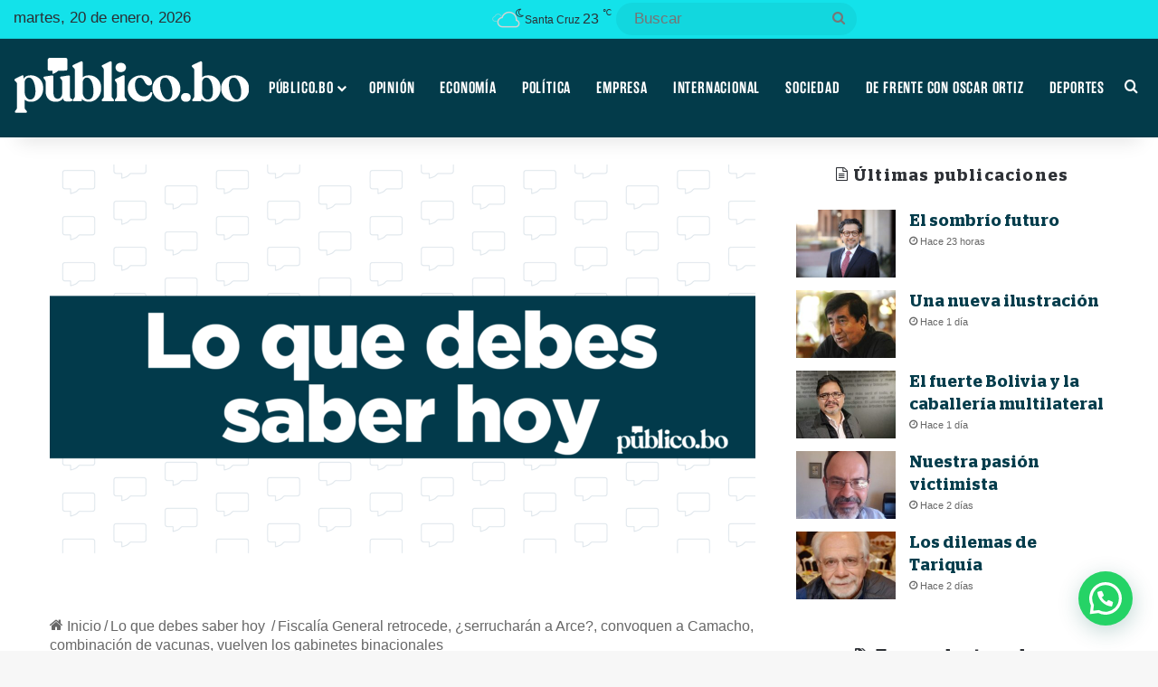

--- FILE ---
content_type: text/html; charset=UTF-8
request_url: https://publico.bo/publicobo/fiscalia-general-retrocede-serrucharan-a-arce-convoquen-a-camacho-combinacion-de-vacunas-vuelven-los-gabinetes-binacionales/
body_size: 33024
content:
<!DOCTYPE html> <html lang="es" data-skin="light" prefix="og: https://ogp.me/ns#"> <head> <meta charset="UTF-8"/> <link rel="profile" href="//gmpg.org/xfn/11"/> <meta http-equiv='x-dns-prefetch-control' content='on'> <link rel='dns-prefetch' href="//cdnjs.cloudflare.com/"/> <link rel='dns-prefetch' href="//ajax.googleapis.com/"/> <link rel='dns-prefetch' href="//fonts.googleapis.com/"/> <link rel='dns-prefetch' href="//fonts.gstatic.com/"/> <link rel='dns-prefetch' href="//s.gravatar.com/"/> <link rel='dns-prefetch' href="//www.google-analytics.com/"/> <script data-cfasync="false" data-pagespeed-no-defer>
	    window.dataLayerPYS = window.dataLayerPYS || [];
	</script> <title>Fiscalía General retrocede, ¿serrucharán a Arce?, convoquen a Camacho, combinación de vacunas, vuelven los gabinetes binacionales - Publico.bo, Noticias de Bolivia y el mundo.</title> <meta name="description" content="Ahora la Fiscalía dice que el caso fraude sigue abierto"/> <meta name="robots" content="follow, index, max-snippet:-1, max-video-preview:-1, max-image-preview:large"/> <link rel="canonical" href="https://publico.bo/publicobo/fiscalia-general-retrocede-serrucharan-a-arce-convoquen-a-camacho-combinacion-de-vacunas-vuelven-los-gabinetes-binacionales/"/> <meta property="og:locale" content="es_ES"/> <meta property="og:type" content="article"/> <meta property="og:title" content="Fiscalía General retrocede, ¿serrucharán a Arce?, convoquen a Camacho, combinación de vacunas, vuelven los gabinetes binacionales - Publico.bo, Noticias de Bolivia y el mundo."/> <meta property="og:description" content="Ahora la Fiscalía dice que el caso fraude sigue abierto"/> <meta property="og:url" content="https://publico.bo/publicobo/fiscalia-general-retrocede-serrucharan-a-arce-convoquen-a-camacho-combinacion-de-vacunas-vuelven-los-gabinetes-binacionales/"/> <meta property="og:site_name" content="Publico.bo, Noticias de Bolivia y el mundo."/> <meta property="article:tag" content="#Bolivia"/> <meta property="article:tag" content="#COVID"/> <meta property="article:tag" content="#FraudeElectoral"/> <meta property="article:tag" content="#Gobierno"/> <meta property="article:tag" content="#LoQueDebesSaberHoy"/> <meta property="article:tag" content="#LuisArce"/> <meta property="article:tag" content="#Perú"/> <meta property="article:tag" content="#Salud"/> <meta property="article:tag" content="Arce"/> <meta property="article:tag" content="Derecho"/> <meta property="article:tag" content="Dosis"/> <meta property="article:tag" content="Elecciones"/> <meta property="article:tag" content="Encuentro"/> <meta property="article:tag" content="Estado"/> <meta property="article:tag" content="Evo"/> <meta property="article:tag" content="Fraude"/> <meta property="article:tag" content="Gestión"/> <meta property="article:tag" content="Golpe"/> <meta property="article:tag" content="Golpe de Estado"/> <meta property="article:tag" content="La Paz"/> <meta property="article:tag" content="MAS"/> <meta property="article:tag" content="Medios"/> <meta property="article:tag" content="meses"/> <meta property="article:tag" content="Morales"/> <meta property="article:tag" content="Nacional"/> <meta property="article:tag" content="País"/> <meta property="article:tag" content="política"/> <meta property="article:tag" content="Portada"/> <meta property="article:tag" content="Presidente"/> <meta property="article:tag" content="Pueblo"/> <meta property="article:tag" content="Santa Cruz"/> <meta property="article:tag" content="sistema"/> <meta property="article:tag" content="Sputnik"/> <meta property="article:tag" content="Vacunas"/> <meta property="article:section" content="Lo que debes saber hoy "/> <meta property="og:image" content="https://publico.bo/wp-content/uploads/2021/07/Mesa-de-trabajo-5-3.png"/> <meta property="og:image:secure_url" content="https://publico.bo/wp-content/uploads/2021/07/Mesa-de-trabajo-5-3.png"/> <meta property="og:image:width" content="1920"/> <meta property="og:image:height" content="1080"/> <meta property="og:image:alt" content="Fiscalía General retrocede, ¿serrucharán a Arce?, convoquen a Camacho, combinación de vacunas, vuelven los gabinetes binacionales"/> <meta property="og:image:type" content="image/png"/> <meta property="article:published_time" content="2021-07-29T06:39:54-04:00"/> <meta name="twitter:card" content="summary_large_image"/> <meta name="twitter:title" content="Fiscalía General retrocede, ¿serrucharán a Arce?, convoquen a Camacho, combinación de vacunas, vuelven los gabinetes binacionales - Publico.bo, Noticias de Bolivia y el mundo."/> <meta name="twitter:description" content="Ahora la Fiscalía dice que el caso fraude sigue abierto"/> <meta name="twitter:image" content="https://publico.bo/wp-content/uploads/2021/07/Mesa-de-trabajo-5-3.png"/> <meta name="twitter:label1" content="Escrito por"/> <meta name="twitter:data1" content="Publico.bo"/> <meta name="twitter:label2" content="Tiempo de lectura"/> <meta name="twitter:data2" content="3 minutos"/> <script type="application/ld+json" class="rank-math-schema">{"@context":"https://schema.org","@graph":[{"@type":["Organization","Person"],"@id":"https://publico.bo/#person","name":"Publico.bo","url":"https://publico.bo"},{"@type":"WebSite","@id":"https://publico.bo/#website","url":"https://publico.bo","name":"Publico.bo","publisher":{"@id":"https://publico.bo/#person"},"inLanguage":"es"},{"@type":"ImageObject","@id":"https://publico.bo/wp-content/uploads/2021/07/Mesa-de-trabajo-5-3.png","url":"https://publico.bo/wp-content/uploads/2021/07/Mesa-de-trabajo-5-3.png","width":"1920","height":"1080","inLanguage":"es"},{"@type":"WebPage","@id":"https://publico.bo/publicobo/fiscalia-general-retrocede-serrucharan-a-arce-convoquen-a-camacho-combinacion-de-vacunas-vuelven-los-gabinetes-binacionales/#webpage","url":"https://publico.bo/publicobo/fiscalia-general-retrocede-serrucharan-a-arce-convoquen-a-camacho-combinacion-de-vacunas-vuelven-los-gabinetes-binacionales/","name":"Fiscal\u00eda General retrocede, \u00bfserruchar\u00e1n a Arce?, convoquen a Camacho, combinaci\u00f3n de vacunas, vuelven los gabinetes binacionales - Publico.bo, Noticias de Bolivia y el mundo.","datePublished":"2021-07-29T06:39:54-04:00","dateModified":"2021-07-29T06:39:54-04:00","isPartOf":{"@id":"https://publico.bo/#website"},"primaryImageOfPage":{"@id":"https://publico.bo/wp-content/uploads/2021/07/Mesa-de-trabajo-5-3.png"},"inLanguage":"es"},{"@type":"Person","@id":"https://publico.bo/author/publicobo/","name":"Publico.bo","url":"https://publico.bo/author/publicobo/","image":{"@type":"ImageObject","@id":"https://publico.bo/wp-content/uploads/2021/07/logo-cuadrado-150x150.jpg","url":"https://publico.bo/wp-content/uploads/2021/07/logo-cuadrado-150x150.jpg","caption":"Publico.bo","inLanguage":"es"}},{"@type":"BlogPosting","headline":"Fiscal\u00eda General retrocede, \u00bfserruchar\u00e1n a Arce?, convoquen a Camacho, combinaci\u00f3n de vacunas, vuelven los","datePublished":"2021-07-29T06:39:54-04:00","dateModified":"2021-07-29T06:39:54-04:00","articleSection":"Lo que debes saber hoy\u00a0, Publico.bo","author":{"@id":"https://publico.bo/author/publicobo/","name":"Publico.bo"},"publisher":{"@id":"https://publico.bo/#person"},"description":"Ahora la Fiscal\u00eda dice que el caso fraude sigue abierto","name":"Fiscal\u00eda General retrocede, \u00bfserruchar\u00e1n a Arce?, convoquen a Camacho, combinaci\u00f3n de vacunas, vuelven los","@id":"https://publico.bo/publicobo/fiscalia-general-retrocede-serrucharan-a-arce-convoquen-a-camacho-combinacion-de-vacunas-vuelven-los-gabinetes-binacionales/#richSnippet","isPartOf":{"@id":"https://publico.bo/publicobo/fiscalia-general-retrocede-serrucharan-a-arce-convoquen-a-camacho-combinacion-de-vacunas-vuelven-los-gabinetes-binacionales/#webpage"},"image":{"@id":"https://publico.bo/wp-content/uploads/2021/07/Mesa-de-trabajo-5-3.png"},"inLanguage":"es","mainEntityOfPage":{"@id":"https://publico.bo/publicobo/fiscalia-general-retrocede-serrucharan-a-arce-convoquen-a-camacho-combinacion-de-vacunas-vuelven-los-gabinetes-binacionales/#webpage"}}]}</script> <script type='application/javascript'  id='pys-version-script'>console.log('PixelYourSite Free version 11.1.3');</script> <link rel='dns-prefetch' href="//www.googletagmanager.com/"/> <link rel='dns-prefetch' href="//pagead2.googlesyndication.com/"/> <link rel="alternate" type="application/rss+xml" title="Publico.bo, Noticias de Bolivia y el mundo. &raquo; Feed" href="/feed/"/> <link rel="alternate" type="application/rss+xml" title="Publico.bo, Noticias de Bolivia y el mundo. &raquo; Feed de los comentarios" href="/comments/feed/"/> <style type="text/css"> :root{ --tie-preset-gradient-1: linear-gradient(135deg, rgba(6, 147, 227, 1) 0%, rgb(155, 81, 224) 100%); --tie-preset-gradient-2: linear-gradient(135deg, rgb(122, 220, 180) 0%, rgb(0, 208, 130) 100%); --tie-preset-gradient-3: linear-gradient(135deg, rgba(252, 185, 0, 1) 0%, rgba(255, 105, 0, 1) 100%); --tie-preset-gradient-4: linear-gradient(135deg, rgba(255, 105, 0, 1) 0%, rgb(207, 46, 46) 100%); --tie-preset-gradient-5: linear-gradient(135deg, rgb(238, 238, 238) 0%, rgb(169, 184, 195) 100%); --tie-preset-gradient-6: linear-gradient(135deg, rgb(74, 234, 220) 0%, rgb(151, 120, 209) 20%, rgb(207, 42, 186) 40%, rgb(238, 44, 130) 60%, rgb(251, 105, 98) 80%, rgb(254, 248, 76) 100%); --tie-preset-gradient-7: linear-gradient(135deg, rgb(255, 206, 236) 0%, rgb(152, 150, 240) 100%); --tie-preset-gradient-8: linear-gradient(135deg, rgb(254, 205, 165) 0%, rgb(254, 45, 45) 50%, rgb(107, 0, 62) 100%); --tie-preset-gradient-9: linear-gradient(135deg, rgb(255, 203, 112) 0%, rgb(199, 81, 192) 50%, rgb(65, 88, 208) 100%); --tie-preset-gradient-10: linear-gradient(135deg, rgb(255, 245, 203) 0%, rgb(182, 227, 212) 50%, rgb(51, 167, 181) 100%); --tie-preset-gradient-11: linear-gradient(135deg, rgb(202, 248, 128) 0%, rgb(113, 206, 126) 100%); --tie-preset-gradient-12: linear-gradient(135deg, rgb(2, 3, 129) 0%, rgb(40, 116, 252) 100%); --tie-preset-gradient-13: linear-gradient(135deg, #4D34FA, #ad34fa); --tie-preset-gradient-14: linear-gradient(135deg, #0057FF, #31B5FF); --tie-preset-gradient-15: linear-gradient(135deg, #FF007A, #FF81BD); --tie-preset-gradient-16: linear-gradient(135deg, #14111E, #4B4462); --tie-preset-gradient-17: linear-gradient(135deg, #F32758, #FFC581); --main-nav-background: #1f2024; --main-nav-secondry-background: rgba(0,0,0,0.2); --main-nav-primary-color: #0088ff; --main-nav-contrast-primary-color: #FFFFFF; --main-nav-text-color: #FFFFFF; --main-nav-secondry-text-color: rgba(225,255,255,0.5); --main-nav-main-border-color: rgba(255,255,255,0.07); --main-nav-secondry-border-color: rgba(255,255,255,0.04); } </style> <link rel="alternate" title="oEmbed (JSON)" type="application/json+oembed" href="/wp-json/oembed/1.0/embed?url=https%3A%2F%2Fpublico.bo%2Fpublicobo%2Ffiscalia-general-retrocede-serrucharan-a-arce-convoquen-a-camacho-combinacion-de-vacunas-vuelven-los-gabinetes-binacionales%2F"/> <link rel="alternate" title="oEmbed (XML)" type="text/xml+oembed" href="/wp-json/oembed/1.0/embed?url=https%3A%2F%2Fpublico.bo%2Fpublicobo%2Ffiscalia-general-retrocede-serrucharan-a-arce-convoquen-a-camacho-combinacion-de-vacunas-vuelven-los-gabinetes-binacionales%2F&#038;format=xml"/> <meta name="viewport" content="width=device-width, initial-scale=1.0"/><style id='wp-img-auto-sizes-contain-inline-css' type='text/css'> img:is([sizes=auto i],[sizes^="auto," i]){contain-intrinsic-size:3000px 1500px} /*# sourceURL=wp-img-auto-sizes-contain-inline-css */ </style> <style id='cf-frontend-style-inline-css' type='text/css'> @font-face { font-family: 'Stag'; font-weight: 400; font-display: auto; font-fallback: Arial; src: url('https://publico.bo/wp-content/uploads/2021/04/Stag-Regular.woff2') format('woff2'), url('https://publico.bo/wp-content/uploads/2021/04/Stag-Regular.woff') format('woff'), url('https://publico.bo/wp-content/uploads/2021/04/Stag-Regular.ttf') format('truetype'), url('https://publico.bo/wp-content/uploads/2021/04/Stag-Regular.eot?#iefix') format('embedded-opentype'); } @font-face { font-family: 'Stag'; font-weight: 400; font-display: auto; font-fallback: Arial; src: url('https://publico.bo/wp-content/uploads/2021/04/Stag-Regular.woff2') format('woff2'), url('https://publico.bo/wp-content/uploads/2021/04/Stag-Regular.woff') format('woff'), url('https://publico.bo/wp-content/uploads/2021/04/Stag-Regular.ttf') format('truetype'), url('https://publico.bo/wp-content/uploads/2021/04/Stag-Regular.eot?#iefix') format('embedded-opentype'); } @font-face { font-family: 'Stag'; font-weight: 400; font-display: auto; font-fallback: Arial; src: url('https://publico.bo/wp-content/uploads/2021/04/Stag-Regular.woff2') format('woff2'), url('https://publico.bo/wp-content/uploads/2021/04/Stag-Regular.woff') format('woff'), url('https://publico.bo/wp-content/uploads/2021/04/Stag-Regular.ttf') format('truetype'), url('https://publico.bo/wp-content/uploads/2021/04/Stag-Regular.eot?#iefix') format('embedded-opentype'); } /*# sourceURL=cf-frontend-style-inline-css */ </style> <style id='wp-emoji-styles-inline-css' type='text/css'> img.wp-smiley, img.emoji { display: inline !important; border: none !important; box-shadow: none !important; height: 1em !important; width: 1em !important; margin: 0 0.07em !important; vertical-align: -0.1em !important; background: none !important; padding: 0 !important; } /*# sourceURL=wp-emoji-styles-inline-css */ </style> <link rel='stylesheet' id='formcraft-common-css' href="/wp-content/plugins/formcraft3/dist/formcraft-common.css?ver=3.9.12" type='text/css' media='all'/> <link rel='stylesheet' id='formcraft-form-css' href="/wp-content/plugins/formcraft3/dist/form.css?ver=3.9.12" type='text/css' media='all'/> <link rel='stylesheet' id='custom_rc_stylesheet-css' href="/wp-content/plugins/related-categories-plugin/includes/css/styles.css?ver=1" type='text/css' media='all'/> <link rel='stylesheet' id='wpac-css-css' href="/wp-content/plugins/wpac-like-system/assets/css/front-end.css?ver=6.9" type='text/css' media='all'/> <link rel='stylesheet' id='font-awesome-css' href="/wp-content/plugins/wpac-like-system/assets/font-awesome/css/all.min.css" type='text/css' media='all'/> <link rel='stylesheet' id='font-awesome-v4-css' href="/wp-content/plugins/wpac-like-system/assets/font-awesome/css/v4-shims.min.css" type='text/css' media='all'/> <link rel='stylesheet' id='mdp-speaker-css' href="/wp-content/plugins/speaker/css/speaker.min.css?ver=4.1.7" type='text/css' media='all'/> <style id='mdp-speaker-inline-css' type='text/css'> .mdp-speaker-wrapper { --mdp-speaker-player-padding: 0px 0px 0px 0px; --mdp-speaker-player-margin: 0px 0px 20px 0px; --mdp-speaker-player-radius: 20px 20px 20px 20px; --mdp-speaker-player-color: rgba(2, 83, 238, 0.09); --mdp-speaker-player-thumbnail-height: 250px; --mdp-speaker-player-color-controls: rgba(45, 45, 48, 1); --mdp-speaker-player-color-controls-hover: rgba(255, 255, 255, 1); --mdp-speaker-player-color-text: rgba(68, 108, 184, 1); --mdp-speaker-player-icon-size: 16px; --mdp-speaker-player-font-size: 12px; --mdp-speaker-player-wave-color: rgba(2, 83, 238, 0.5); --mdp-speaker-player-progress-color: rgba(45, 45, 48, 1); --mdp-speaker-row-gap: 20px; } /*# sourceURL=mdp-speaker-inline-css */ </style> <link rel='stylesheet' id='tie-css-base-css' href="/wp-content/themes/jannah/assets/css/base.min.css?ver=7.5.1" type='text/css' media='all'/> <link rel='stylesheet' id='tie-css-styles-css' href="/wp-content/themes/jannah/assets/css/style.min.css?ver=7.5.1" type='text/css' media='all'/> <link rel='stylesheet' id='tie-css-widgets-css' href="/wp-content/themes/jannah/assets/css/widgets.min.css?ver=7.5.1" type='text/css' media='all'/> <link rel='stylesheet' id='tie-css-helpers-css' href="/wp-content/themes/jannah/assets/css/helpers.min.css?ver=7.5.1" type='text/css' media='all'/> <link rel='stylesheet' id='tie-fontawesome5-css' href="/wp-content/themes/jannah/assets/css/fontawesome.css?ver=7.5.1" type='text/css' media='all'/> <link rel='stylesheet' id='tie-css-ilightbox-css' href="/wp-content/themes/jannah/assets/ilightbox/dark-skin/skin.css?ver=7.5.1" type='text/css' media='all'/> <link rel='stylesheet' id='tie-css-shortcodes-css' href="/wp-content/themes/jannah/assets/css/plugins/shortcodes.min.css?ver=7.5.1" type='text/css' media='all'/> <link rel='stylesheet' id='tie-css-single-css' href="/wp-content/themes/jannah/assets/css/single.min.css?ver=7.5.1" type='text/css' media='all'/> <link rel='stylesheet' id='tie-css-print-css' href="/wp-content/themes/jannah/assets/css/print.css?ver=7.5.1" type='text/css' media='print'/> <link rel='stylesheet' id='tie-theme-child-css-css' href="/wp-content/themes/jannah-child/style.css?ver=6.9" type='text/css' media='all'/> <style id='tie-theme-child-css-inline-css' type='text/css'> @font-face {font-family: 'Stag-SemiBold';font-display: swap;src: url('https://publico.bo/wp-content/uploads/2021/04/Stag-SemiBold.eot');src: url('https://publico.bo/wp-content/uploads/2021/04/Stag-SemiBold.eot?#iefix') format('embedded-opentype'),url('https://publico.bo/wp-content/uploads/2021/04/Stag-SemiBold.woff2') format('woff2'),url('https://publico.bo/wp-content/uploads/2021/04/Stag-SemiBold.woff') format('woff'),url('https://publico.bo/wp-content/uploads/2021/04/Stag-SemiBold.ttf') format('truetype');}@font-face {font-family: 'RamaGothicE-SemiBold';font-display: swap;src: url('https://publico.bo/wp-content/uploads/2021/04/Rama-Gothic-E-W01-SemiBold.ttf') format('truetype');}@font-face {font-family: 'Blinker-thin';font-display: swap;src: url('https://publico.bo/wp-content/uploads/2021/03/Blinker-Thin.ttf') format('truetype');}body{font-family: Arial,Helvetica,sans-serif;}.logo-text,h1,h2,h3,h4,h5,h6,.the-subtitle{font-family: 'Stag-SemiBold';}#main-nav .main-menu > ul > li > a{font-family: 'RamaGothicE-SemiBold';}blockquote p{font-family: 'Blinker-thin';}body{font-size: 17px;font-weight: 400;}#top-nav .top-menu > ul > li > a{font-size: 16px;}#top-nav .top-menu > ul ul li a{font-size: 16px;}#main-nav .main-menu > ul > li > a{font-size: 18px;font-weight: 500;letter-spacing: 0.8px;text-transform: uppercase;}body .button,body [type="submit"]{font-size: 16px;}#breadcrumb{font-size: 16px;}.post-cat{font-size: 16px;}.entry-header h1.entry-title{letter-spacing: 0.5px;line-height: 1.25;}h1.page-title{letter-spacing: 0.5px;line-height: 1.25;}#the-post .entry-content,#the-post .entry-content p{font-size: 18px;letter-spacing: 0.2px;}#tie-wrapper .mag-box-title h3{font-size: 30px;line-height: 1;text-transform: uppercase;}@media (min-width: 768px){.section-title.section-title-default,.section-title-centered{font-size: 18px;}}.entry h1{letter-spacing: 0.5px;line-height: 1.25;}.entry h2{letter-spacing: 0.5px;line-height: 1.25;}.entry h3{letter-spacing: 0.5px;line-height: 1.25;}#tie-wrapper .widget-title .the-subtitle,#tie-wrapper #comments-title,#tie-wrapper .comment-reply-title,#tie-wrapper .woocommerce-tabs .panel h2,#tie-wrapper .related.products h2,#tie-wrapper #bbpress-forums #new-post > fieldset.bbp-form > legend,#tie-wrapper .entry-content .review-box-header{font-size: 18px;font-weight: 500;letter-spacing: 1.2px;}.post-widget-body .post-title,.timeline-widget ul li h3,.posts-list-half-posts li .post-title{font-size: 18px;font-weight: 500;}#tie-wrapper .mag-box.wide-post-box .posts-items>li:nth-child(n) .post-title,#tie-wrapper .mag-box.big-post-left-box li:first-child .post-title,#tie-wrapper .mag-box.big-post-top-box li:first-child .post-title,#tie-wrapper .mag-box.half-box li:first-child .post-title,#tie-wrapper .mag-box.big-posts-box .posts-items>li:nth-child(n) .post-title,#tie-wrapper .mag-box.mini-posts-box .posts-items>li:nth-child(n) .post-title,#tie-wrapper .mag-box.latest-poroducts-box .products .product h2{font-size: 20px;}#tie-wrapper .mag-box.big-post-left-box li:not(:first-child) .post-title,#tie-wrapper .mag-box.big-post-top-box li:not(:first-child) .post-title,#tie-wrapper .mag-box.half-box li:not(:first-child) .post-title,#tie-wrapper .mag-box.big-thumb-left-box li:not(:first-child) .post-title,#tie-wrapper .mag-box.scrolling-box .slide .post-title,#tie-wrapper .mag-box.miscellaneous-box li:not(:first-child) .post-title{font-size: 16px;letter-spacing: 1.2px;}@media (min-width: 992px){.has-sidebar .fullwidth-slider-wrapper .thumb-overlay .thumb-content .thumb-title,.has-sidebar .wide-next-prev-slider-wrapper .thumb-overlay .thumb-content .thumb-title,.has-sidebar .wide-slider-with-navfor-wrapper .thumb-overlay .thumb-content .thumb-title,.has-sidebar .boxed-slider-wrapper .thumb-overlay .thumb-title{font-size: 22px;letter-spacing: 1.2px;line-height: 1.25;}}@media (min-width: 768px){#tie-wrapper .main-slider.grid-3-slides .slide .grid-item:nth-child(1) .thumb-title,#tie-wrapper .main-slider.grid-5-first-big .slide .grid-item:nth-child(1) .thumb-title,#tie-wrapper .main-slider.grid-5-big-centerd .slide .grid-item:nth-child(1) .thumb-title,#tie-wrapper .main-slider.grid-4-big-first-half-second .slide .grid-item:nth-child(1) .thumb-title,#tie-wrapper .main-slider.grid-2-big .thumb-overlay .thumb-title,#tie-wrapper .wide-slider-three-slids-wrapper .thumb-title{font-size: 22px;letter-spacing: 1.2px;line-height: 1.25;}}@media (min-width: 768px){#tie-wrapper .boxed-slider-three-slides-wrapper .slide .thumb-title,#tie-wrapper .grid-3-slides .slide .grid-item:nth-child(n+2) .thumb-title,#tie-wrapper .grid-5-first-big .slide .grid-item:nth-child(n+2) .thumb-title,#tie-wrapper .grid-5-big-centerd .slide .grid-item:nth-child(n+2) .thumb-title,#tie-wrapper .grid-4-big-first-half-second .slide .grid-item:nth-child(n+2) .thumb-title,#tie-wrapper .grid-5-in-rows .grid-item:nth-child(n) .thumb-overlay .thumb-title,#tie-wrapper .main-slider.grid-4-slides .thumb-overlay .thumb-title,#tie-wrapper .grid-6-slides .thumb-overlay .thumb-title,#tie-wrapper .boxed-four-taller-slider .slide .thumb-title{font-size: 22px;letter-spacing: 1.2px;line-height: 1.25;}}:root:root{--brand-color: #033b4a;--dark-brand-color: #000918;--bright-color: #FFFFFF;--base-color: #2c2f34;}#reading-position-indicator{box-shadow: 0 0 10px rgba( 3,59,74,0.7);}:root:root{--brand-color: #033b4a;--dark-brand-color: #000918;--bright-color: #FFFFFF;--base-color: #2c2f34;}#reading-position-indicator{box-shadow: 0 0 10px rgba( 3,59,74,0.7);}::-moz-selection{background-color: #033b4a;color: #FFFFFF;}::selection{background-color: #033b4a;color: #FFFFFF;}a,body .entry a,.dark-skin body .entry a,.comment-list .comment-content a{color: #033b4a;}a:hover,body .entry a:hover,.dark-skin body .entry a:hover,.comment-list .comment-content a:hover{color: #033b4a;}#header-notification-bar{background: var( --tie-preset-gradient-13 );}#header-notification-bar{--tie-buttons-color: #FFFFFF;--tie-buttons-border-color: #FFFFFF;--tie-buttons-hover-color: #e1e1e1;--tie-buttons-hover-text: #000000;}#header-notification-bar{--tie-buttons-text: #000000;}#top-nav,#top-nav .sub-menu,#top-nav .comp-sub-menu,#top-nav .ticker-content,#top-nav .ticker-swipe,.top-nav-boxed #top-nav .topbar-wrapper,.top-nav-dark .top-menu ul,#autocomplete-suggestions.search-in-top-nav{background-color : #13e2ea;}#top-nav *,#autocomplete-suggestions.search-in-top-nav{border-color: rgba( #FFFFFF,0.08);}#top-nav .icon-basecloud-bg:after{color: #13e2ea;}#top-nav,.search-in-top-nav{--tie-buttons-color: rgba(0,45,90,0.82);--tie-buttons-border-color: rgba(0,45,90,0.82);--tie-buttons-text: #FFFFFF;--tie-buttons-hover-color: #000f3c;}#top-nav a:hover,#top-nav .menu li:hover > a,#top-nav .menu > .tie-current-menu > a,#top-nav .components > li:hover > a,#top-nav .components #search-submit:hover,#autocomplete-suggestions.search-in-top-nav .post-title a:hover{color: rgba(0,45,90,0.82);}#top-nav .breaking-title{color: #FFFFFF;}#top-nav .breaking-title:before{background-color: #467caf;}#top-nav .breaking-news-nav li:hover{background-color: #467caf;border-color: #467caf;}#main-nav,#main-nav .menu-sub-content,#main-nav .comp-sub-menu,#main-nav ul.cats-vertical li a.is-active,#main-nav ul.cats-vertical li a:hover,#autocomplete-suggestions.search-in-main-nav{background-color: #033b4a;}#main-nav{border-width: 0;}#theme-header #main-nav:not(.fixed-nav){bottom: 0;}#main-nav .icon-basecloud-bg:after{color: #033b4a;}#autocomplete-suggestions.search-in-main-nav{border-color: rgba(255,255,255,0.07);}.main-nav-boxed #main-nav .main-menu-wrapper{border-width: 0;}#main-nav a:not(:hover),#main-nav a.social-link:not(:hover) span,#main-nav .dropdown-social-icons li a span,#autocomplete-suggestions.search-in-main-nav a{color: #ffffff;}#main-nav,#main-nav input,#main-nav #search-submit,#main-nav .fa-spinner,#main-nav .comp-sub-menu,#main-nav .tie-weather-widget{color: #ffffff;}#main-nav input::-moz-placeholder{color: #ffffff;}#main-nav input:-moz-placeholder{color: #ffffff;}#main-nav input:-ms-input-placeholder{color: #ffffff;}#main-nav input::-webkit-input-placeholder{color: #ffffff;}#main-nav .mega-menu .post-meta,#main-nav .mega-menu .post-meta a,#autocomplete-suggestions.search-in-main-nav .post-meta{color: rgba(255,255,255,0.6);}#main-nav .weather-icon .icon-cloud,#main-nav .weather-icon .icon-basecloud-bg,#main-nav .weather-icon .icon-cloud-behind{color: #ffffff !important;}#the-post .entry-content a:not(.shortc-button){color: #033b4a !important;}#the-post .entry-content a:not(.shortc-button):hover{color: #033b4a !important;}#tie-container #tie-wrapper,.post-layout-8 #content{background-color: #ffffff;}#footer{background-color: #033b4a;}#site-info{background-color: #ffffff;}@media (max-width: 991px) {#tie-wrapper #theme-header,#tie-wrapper #theme-header #main-nav .main-menu-wrapper,#tie-wrapper #theme-header .logo-container{background: transparent;}#tie-wrapper #theme-header .logo-container,#tie-wrapper #theme-header .logo-container.fixed-nav,#tie-wrapper #theme-header #main-nav {background-color: #033b4a;}.mobile-header-components .components .comp-sub-menu{background-color: #033b4a;}}#footer .posts-list-counter .posts-list-items li.widget-post-list:before{border-color: #033b4a;}#footer .timeline-widget a .date:before{border-color: rgba(3,59,74,0.8);}#footer .footer-boxed-widget-area,#footer textarea,#footer input:not([type=submit]),#footer select,#footer code,#footer kbd,#footer pre,#footer samp,#footer .show-more-button,#footer .slider-links .tie-slider-nav span,#footer #wp-calendar,#footer #wp-calendar tbody td,#footer #wp-calendar thead th,#footer .widget.buddypress .item-options a{border-color: rgba(255,255,255,0.1);}#footer .social-statistics-widget .white-bg li.social-icons-item a,#footer .widget_tag_cloud .tagcloud a,#footer .latest-tweets-widget .slider-links .tie-slider-nav span,#footer .widget_layered_nav_filters a{border-color: rgba(255,255,255,0.1);}#footer .social-statistics-widget .white-bg li:before{background: rgba(255,255,255,0.1);}.site-footer #wp-calendar tbody td{background: rgba(255,255,255,0.02);}#footer .white-bg .social-icons-item a span.followers span,#footer .circle-three-cols .social-icons-item a .followers-num,#footer .circle-three-cols .social-icons-item a .followers-name{color: rgba(255,255,255,0.8);}#footer .timeline-widget ul:before,#footer .timeline-widget a:not(:hover) .date:before{background-color: #001d2c;}#site-info,#site-info ul.social-icons li a:not(:hover) span{color: #686868;}#footer .site-info a:not(:hover){color: #686868;}#footer .site-info a:hover{color: #033b4a;}a#go-to-top{background-color: #033b4a;}a#go-to-top{color: #ffffff;}#tie-popup-adblock .container-wrapper{background-color: #3b6995 !important;color: #FFFFFF;}#tie-popup-adblock .container-wrapper .tie-btn-close:before{color: #FFFFFF;}.tie-cat-18,.tie-cat-item-18 > span{background-color:#3a6d61 !important;color:#FFFFFF !important;}.tie-cat-18:after{border-top-color:#3a6d61 !important;}.tie-cat-18:hover{background-color:#1c4f43 !important;}.tie-cat-18:hover:after{border-top-color:#1c4f43 !important;}@media (min-width: 1200px){.container{width: auto;}}.boxed-layout #tie-wrapper,.boxed-layout .fixed-nav{max-width: 1330px;}@media (min-width: 1300px){.container,.wide-next-prev-slider-wrapper .slider-main-container{max-width: 1300px;}}@media (max-width: 991px){.side-aside #mobile-menu .menu > li{border-color: rgba(255,255,255,0.05);}}@media (max-width: 991px){.side-aside.normal-side{background-color: #033b4a;}}.side-aside #mobile-menu li a,.side-aside #mobile-menu .mobile-arrows,.side-aside #mobile-search .search-field{color: #ffffff;}#mobile-search .search-field::-moz-placeholder {color: #ffffff;}#mobile-search .search-field:-moz-placeholder {color: #ffffff;}#mobile-search .search-field:-ms-input-placeholder {color: #ffffff;}#mobile-search .search-field::-webkit-input-placeholder {color: #ffffff;}@media (max-width: 991px){.tie-btn-close span{color: #ffffff;}}.side-aside.dark-skin a.remove:not(:hover)::before,#mobile-social-icons .social-icons-item a:not(:hover) span{color: #ffffff!important;}.tie-insta-header {margin-bottom: 15px;}.tie-insta-avatar a {width: 70px;height: 70px;display: block;position: relative;float: left;margin-right: 15px;margin-bottom: 15px;}.tie-insta-avatar a:before {content: "";position: absolute;width: calc(100% + 6px);height: calc(100% + 6px);left: -3px;top: -3px;border-radius: 50%;background: #d6249f;background: radial-gradient(circle at 30% 107%,#fdf497 0%,#fdf497 5%,#fd5949 45%,#d6249f 60%,#285AEB 90%);}.tie-insta-avatar a:after {position: absolute;content: "";width: calc(100% + 3px);height: calc(100% + 3px);left: -2px;top: -2px;border-radius: 50%;background: #fff;}.dark-skin .tie-insta-avatar a:after {background: #27292d;}.tie-insta-avatar img {border-radius: 50%;position: relative;z-index: 2;transition: all 0.25s;}.tie-insta-avatar img:hover {box-shadow: 0px 0px 15px 0 #6b54c6;}.tie-insta-info {font-size: 1.3em;font-weight: bold;margin-bottom: 5px;} /*# sourceURL=tie-theme-child-css-inline-css */ </style> <script type="text/javascript" data-no-optimize="1" data-cfasync="false" src="https://publico.bo/wp-includes/js/jquery/jquery.min.js?ver=3.7.1" id="jquery-core-js"></script> <script type="text/javascript" src="https://publico.bo/wp-includes/js/jquery/jquery-migrate.min.js?ver=3.4.1" id="jquery-migrate-js"></script> <script type="text/javascript" id="wpac-ajax-js-extra">
/* <![CDATA[ */
var wpac_ajax_url = {"ajax_url":"https://publico.bo/wp-admin/admin-ajax.php","user_id":"0","user_ip":"3.129.43.102"};
//# sourceURL=wpac-ajax-js-extra
/* ]]> */
</script> <script type="text/javascript" src="https://publico.bo/wp-content/plugins/wpac-like-system/assets/js/ajax.js?ver=6.9" id="wpac-ajax-js"></script> <script type="text/javascript" src="https://publico.bo/wp-content/plugins/wpac-like-system/assets/js/frontend.js?ver=6.9" id="wpac-frontend-ajax-js"></script> <script type="text/javascript" src="https://publico.bo/wp-content/plugins/pixelyoursite/dist/scripts/jquery.bind-first-0.2.3.min.js?ver=6.9" id="jquery-bind-first-js"></script> <script type="text/javascript" src="https://publico.bo/wp-content/plugins/pixelyoursite/dist/scripts/js.cookie-2.1.3.min.js?ver=2.1.3" id="js-cookie-pys-js"></script> <script type="text/javascript" src="https://publico.bo/wp-content/plugins/pixelyoursite/dist/scripts/tld.min.js?ver=2.3.1" id="js-tld-js"></script> <script type="text/javascript" id="pys-js-extra">
/* <![CDATA[ */
var pysOptions = {"staticEvents":{"facebook":{"init_event":[{"delay":0,"type":"static","ajaxFire":false,"name":"PageView","pixelIds":["502768340957468"],"eventID":"ac0265bc-30ba-4f8d-9d36-924fcd100c8d","params":{"post_category":"Lo que debes saber hoy\u00a0, Publico.bo","page_title":"Fiscal\u00eda General retrocede, \u00bfserruchar\u00e1n a Arce?, convoquen a Camacho, combinaci\u00f3n de vacunas, vuelven los gabinetes binacionales","post_type":"post","post_id":2371,"plugin":"PixelYourSite","user_role":"guest","event_url":"publico.bo/publicobo/fiscalia-general-retrocede-serrucharan-a-arce-convoquen-a-camacho-combinacion-de-vacunas-vuelven-los-gabinetes-binacionales/"},"e_id":"init_event","ids":[],"hasTimeWindow":false,"timeWindow":0,"woo_order":"","edd_order":""}]}},"dynamicEvents":{"automatic_event_form":{"facebook":{"delay":0,"type":"dyn","name":"Form","pixelIds":["502768340957468"],"eventID":"9b966e9e-9990-468c-af92-54cd32b7774a","params":{"page_title":"Fiscal\u00eda General retrocede, \u00bfserruchar\u00e1n a Arce?, convoquen a Camacho, combinaci\u00f3n de vacunas, vuelven los gabinetes binacionales","post_type":"post","post_id":2371,"plugin":"PixelYourSite","user_role":"guest","event_url":"publico.bo/publicobo/fiscalia-general-retrocede-serrucharan-a-arce-convoquen-a-camacho-combinacion-de-vacunas-vuelven-los-gabinetes-binacionales/"},"e_id":"automatic_event_form","ids":[],"hasTimeWindow":false,"timeWindow":0,"woo_order":"","edd_order":""},"ga":{"delay":0,"type":"dyn","name":"Form","trackingIds":["G-3C6FT1HYZC"],"eventID":"9b966e9e-9990-468c-af92-54cd32b7774a","params":{"page_title":"Fiscal\u00eda General retrocede, \u00bfserruchar\u00e1n a Arce?, convoquen a Camacho, combinaci\u00f3n de vacunas, vuelven los gabinetes binacionales","post_type":"post","post_id":2371,"plugin":"PixelYourSite","user_role":"guest","event_url":"publico.bo/publicobo/fiscalia-general-retrocede-serrucharan-a-arce-convoquen-a-camacho-combinacion-de-vacunas-vuelven-los-gabinetes-binacionales/"},"e_id":"automatic_event_form","ids":[],"hasTimeWindow":false,"timeWindow":0,"pixelIds":[],"woo_order":"","edd_order":""}},"automatic_event_download":{"facebook":{"delay":0,"type":"dyn","name":"Download","extensions":["","doc","exe","js","pdf","ppt","tgz","zip","xls"],"pixelIds":["502768340957468"],"eventID":"5099b5a1-d33d-4300-8284-f2a16b75653b","params":{"page_title":"Fiscal\u00eda General retrocede, \u00bfserruchar\u00e1n a Arce?, convoquen a Camacho, combinaci\u00f3n de vacunas, vuelven los gabinetes binacionales","post_type":"post","post_id":2371,"plugin":"PixelYourSite","user_role":"guest","event_url":"publico.bo/publicobo/fiscalia-general-retrocede-serrucharan-a-arce-convoquen-a-camacho-combinacion-de-vacunas-vuelven-los-gabinetes-binacionales/"},"e_id":"automatic_event_download","ids":[],"hasTimeWindow":false,"timeWindow":0,"woo_order":"","edd_order":""},"ga":{"delay":0,"type":"dyn","name":"Download","extensions":["","doc","exe","js","pdf","ppt","tgz","zip","xls"],"trackingIds":["G-3C6FT1HYZC"],"eventID":"5099b5a1-d33d-4300-8284-f2a16b75653b","params":{"page_title":"Fiscal\u00eda General retrocede, \u00bfserruchar\u00e1n a Arce?, convoquen a Camacho, combinaci\u00f3n de vacunas, vuelven los gabinetes binacionales","post_type":"post","post_id":2371,"plugin":"PixelYourSite","user_role":"guest","event_url":"publico.bo/publicobo/fiscalia-general-retrocede-serrucharan-a-arce-convoquen-a-camacho-combinacion-de-vacunas-vuelven-los-gabinetes-binacionales/"},"e_id":"automatic_event_download","ids":[],"hasTimeWindow":false,"timeWindow":0,"pixelIds":[],"woo_order":"","edd_order":""}},"automatic_event_comment":{"facebook":{"delay":0,"type":"dyn","name":"Comment","pixelIds":["502768340957468"],"eventID":"17e4f55d-d5d2-4981-bca4-c1ad33318fff","params":{"page_title":"Fiscal\u00eda General retrocede, \u00bfserruchar\u00e1n a Arce?, convoquen a Camacho, combinaci\u00f3n de vacunas, vuelven los gabinetes binacionales","post_type":"post","post_id":2371,"plugin":"PixelYourSite","user_role":"guest","event_url":"publico.bo/publicobo/fiscalia-general-retrocede-serrucharan-a-arce-convoquen-a-camacho-combinacion-de-vacunas-vuelven-los-gabinetes-binacionales/"},"e_id":"automatic_event_comment","ids":[],"hasTimeWindow":false,"timeWindow":0,"woo_order":"","edd_order":""},"ga":{"delay":0,"type":"dyn","name":"Comment","trackingIds":["G-3C6FT1HYZC"],"eventID":"17e4f55d-d5d2-4981-bca4-c1ad33318fff","params":{"page_title":"Fiscal\u00eda General retrocede, \u00bfserruchar\u00e1n a Arce?, convoquen a Camacho, combinaci\u00f3n de vacunas, vuelven los gabinetes binacionales","post_type":"post","post_id":2371,"plugin":"PixelYourSite","user_role":"guest","event_url":"publico.bo/publicobo/fiscalia-general-retrocede-serrucharan-a-arce-convoquen-a-camacho-combinacion-de-vacunas-vuelven-los-gabinetes-binacionales/"},"e_id":"automatic_event_comment","ids":[],"hasTimeWindow":false,"timeWindow":0,"pixelIds":[],"woo_order":"","edd_order":""}}},"triggerEvents":[],"triggerEventTypes":[],"facebook":{"pixelIds":["502768340957468"],"advancedMatching":[],"advancedMatchingEnabled":false,"removeMetadata":false,"wooVariableAsSimple":false,"serverApiEnabled":false,"wooCRSendFromServer":false,"send_external_id":null,"enabled_medical":false,"do_not_track_medical_param":["event_url","post_title","page_title","landing_page","content_name","categories","category_name","tags"],"meta_ldu":false},"ga":{"trackingIds":["G-3C6FT1HYZC"],"commentEventEnabled":true,"downloadEnabled":true,"formEventEnabled":true,"crossDomainEnabled":false,"crossDomainAcceptIncoming":false,"crossDomainDomains":[],"isDebugEnabled":[],"serverContainerUrls":{"G-3C6FT1HYZC":{"enable_server_container":"","server_container_url":"","transport_url":""}},"additionalConfig":{"G-3C6FT1HYZC":{"first_party_collection":true}},"disableAdvertisingFeatures":false,"disableAdvertisingPersonalization":false,"wooVariableAsSimple":true,"custom_page_view_event":false},"debug":"","siteUrl":"https://publico.bo","ajaxUrl":"https://publico.bo/wp-admin/admin-ajax.php","ajax_event":"3ec19810c2","enable_remove_download_url_param":"1","cookie_duration":"7","last_visit_duration":"60","enable_success_send_form":"","ajaxForServerEvent":"1","ajaxForServerStaticEvent":"1","useSendBeacon":"1","send_external_id":"1","external_id_expire":"180","track_cookie_for_subdomains":"1","google_consent_mode":"1","gdpr":{"ajax_enabled":false,"all_disabled_by_api":false,"facebook_disabled_by_api":false,"analytics_disabled_by_api":false,"google_ads_disabled_by_api":false,"pinterest_disabled_by_api":false,"bing_disabled_by_api":false,"externalID_disabled_by_api":false,"facebook_prior_consent_enabled":true,"analytics_prior_consent_enabled":true,"google_ads_prior_consent_enabled":null,"pinterest_prior_consent_enabled":true,"bing_prior_consent_enabled":true,"cookiebot_integration_enabled":false,"cookiebot_facebook_consent_category":"marketing","cookiebot_analytics_consent_category":"statistics","cookiebot_tiktok_consent_category":"marketing","cookiebot_google_ads_consent_category":"marketing","cookiebot_pinterest_consent_category":"marketing","cookiebot_bing_consent_category":"marketing","consent_magic_integration_enabled":false,"real_cookie_banner_integration_enabled":false,"cookie_notice_integration_enabled":false,"cookie_law_info_integration_enabled":false,"analytics_storage":{"enabled":true,"value":"granted","filter":false},"ad_storage":{"enabled":true,"value":"granted","filter":false},"ad_user_data":{"enabled":true,"value":"granted","filter":false},"ad_personalization":{"enabled":true,"value":"granted","filter":false}},"cookie":{"disabled_all_cookie":false,"disabled_start_session_cookie":false,"disabled_advanced_form_data_cookie":false,"disabled_landing_page_cookie":false,"disabled_first_visit_cookie":false,"disabled_trafficsource_cookie":false,"disabled_utmTerms_cookie":false,"disabled_utmId_cookie":false},"tracking_analytics":{"TrafficSource":"direct","TrafficLanding":"undefined","TrafficUtms":[],"TrafficUtmsId":[]},"GATags":{"ga_datalayer_type":"default","ga_datalayer_name":"dataLayerPYS"},"woo":{"enabled":false},"edd":{"enabled":false},"cache_bypass":"1768901586"};
//# sourceURL=pys-js-extra
/* ]]> */
</script> <script type="text/javascript" src="https://publico.bo/wp-content/plugins/pixelyoursite/dist/scripts/public.js?ver=11.1.3" id="pys-js"></script> <link rel="https://api.w.org/" href="/wp-json/"/><link rel="alternate" title="JSON" type="application/json" href="/wp-json/wp/v2/posts/2371"/><meta name="generator" content="WordPress 6.9"/> <link rel='shortlink' href="/?p=2371"/> <meta name="generator" content="Site Kit by Google 1.170.0"/><meta http-equiv="X-UA-Compatible" content="IE=edge"> <script>(function(w,d,s,l,i){w[l]=w[l]||[];w[l].push({'gtm.start':
new Date().getTime(),event:'gtm.js'});var f=d.getElementsByTagName(s)[0],
j=d.createElement(s),dl=l!='dataLayer'?'&l='+l:'';j.async=true;j.src=
'https://www.googletagmanager.com/gtm.js?id='+i+dl;f.parentNode.insertBefore(j,f);
})(window,document,'script','dataLayer','GTM-TH6TNJF');</script> <script async src="https://www.googletagmanager.com/gtag/js?id=G-3C6FT1HYZC&l=dataLayerPYS"></script> <script>
  window.dataLayerPYS = window.dataLayerPYS || [];
  function gtag(){dataLayerPYS.push(arguments);}
  gtag('js', new Date());
  gtag('config', 'G-3C6FT1HYZC');
</script> <meta name="theme-color" content="#033b4a"/> <meta name="google-adsense-platform-account" content="ca-host-pub-2644536267352236"> <meta name="google-adsense-platform-domain" content="sitekit.withgoogle.com"> <meta name="onesignal" content="wordpress-plugin"/> <script>

      window.OneSignalDeferred = window.OneSignalDeferred || [];

      OneSignalDeferred.push(function(OneSignal) {
        var oneSignal_options = {};
        window._oneSignalInitOptions = oneSignal_options;

        oneSignal_options['serviceWorkerParam'] = { scope: '/wp-content/plugins/onesignal-free-web-push-notifications/sdk_files/push/onesignal/' };
oneSignal_options['serviceWorkerPath'] = 'OneSignalSDKWorker.js';

        OneSignal.Notifications.setDefaultUrl("https://publico.bo");

        oneSignal_options['wordpress'] = true;
oneSignal_options['appId'] = '7563e18e-670c-42d9-9ba2-f897c876f86c';
oneSignal_options['allowLocalhostAsSecureOrigin'] = true;
oneSignal_options['welcomeNotification'] = { };
oneSignal_options['welcomeNotification']['title'] = "Publico.bo";
oneSignal_options['welcomeNotification']['message'] = "Muchas gracias por suscribirte";
oneSignal_options['welcomeNotification']['url'] = "https://publico.bo/";
oneSignal_options['path'] = "https://publico.bo/wp-content/plugins/onesignal-free-web-push-notifications/sdk_files/";
oneSignal_options['persistNotification'] = true;
oneSignal_options['promptOptions'] = { };
oneSignal_options['promptOptions']['actionMessage'] = "Nos gustaría que te suscribas a nuestras noticias. Puedes suscribirte cuando quieras.";
oneSignal_options['promptOptions']['acceptButtonText'] = "Permitir";
oneSignal_options['promptOptions']['cancelButtonText'] = "No, Gracias";
oneSignal_options['notifyButton'] = { };
oneSignal_options['notifyButton']['enable'] = true;
oneSignal_options['notifyButton']['position'] = 'bottom-right';
oneSignal_options['notifyButton']['theme'] = 'default';
oneSignal_options['notifyButton']['size'] = 'large';
oneSignal_options['notifyButton']['showCredit'] = true;
oneSignal_options['notifyButton']['text'] = {};
oneSignal_options['notifyButton']['text']['tip.state.unsubscribed'] = 'Nos gustaría notificarle sobre las últimas noticias y actualizaciones.';
oneSignal_options['notifyButton']['text']['tip.state.subscribed'] = 'Ahora estas suscrito!';
oneSignal_options['notifyButton']['text']['tip.state.blocked'] = 'Bloqueaste las notificaciones';
oneSignal_options['notifyButton']['text']['message.action.subscribed'] = 'Muchas gracias por suscribirte!';
oneSignal_options['notifyButton']['text']['message.action.resubscribed'] = 'estas suscrito nuevamente!';
oneSignal_options['notifyButton']['text']['message.action.unsubscribed'] = 'No recibirás mas notificaciones';
oneSignal_options['notifyButton']['text']['dialog.main.button.subscribe'] = 'Suscríbete';
oneSignal_options['notifyButton']['text']['dialog.main.button.unsubscribe'] = 'Anular la suscripción';
oneSignal_options['notifyButton']['colors'] = {};
oneSignal_options['notifyButton']['colors']['circle.background'] = '#e54b4d';
oneSignal_options['notifyButton']['colors']['badge.background'] = '#e54b4d';
oneSignal_options['notifyButton']['colors']['pulse.color'] = '#e54b4d';
oneSignal_options['notifyButton']['colors']['dialog.button.background'] = '#e54b4d';
oneSignal_options['notifyButton']['colors']['dialog.button.background.hovering'] = '#e54b4d';
oneSignal_options['notifyButton']['colors']['dialog.button.background.active'] = '#e54b4d';
oneSignal_options['notifyButton']['offset'] = {};
oneSignal_options['notifyButton']['offset']['bottom'] = '20px';
oneSignal_options['notifyButton']['offset']['left'] = '20px';
oneSignal_options['notifyButton']['offset']['right'] = '20px';
          /* OneSignal: Using custom SDK initialization. */
                });

      function documentInitOneSignal() {
        var oneSignal_elements = document.getElementsByClassName("OneSignal-prompt");

        var oneSignalLinkClickHandler = function(event) { OneSignal.Notifications.requestPermission(); event.preventDefault(); };        for(var i = 0; i < oneSignal_elements.length; i++)
          oneSignal_elements[i].addEventListener('click', oneSignalLinkClickHandler, false);
      }

      if (document.readyState === 'complete') {
           documentInitOneSignal();
      }
      else {
           window.addEventListener("load", function(event){
               documentInitOneSignal();
          });
      }
    </script> <script type="text/javascript" async="async" src="https://pagead2.googlesyndication.com/pagead/js/adsbygoogle.js?client=ca-pub-6060663072622606&amp;host=ca-host-pub-2644536267352236" crossorigin="anonymous"></script> <link rel="icon" href="/wp-content/uploads/2021/09/cropped-LinkedIn-PP-32x32.png" sizes="32x32"/> <link rel="icon" href="/wp-content/uploads/2021/09/cropped-LinkedIn-PP-192x192.png" sizes="192x192"/> <link rel="apple-touch-icon" href="/wp-content/uploads/2021/09/cropped-LinkedIn-PP-180x180.png"/> <meta name="msapplication-TileImage" content="https://publico.bo/wp-content/uploads/2021/09/cropped-LinkedIn-PP-270x270.png"/> <style id='global-styles-inline-css' type='text/css'> :root{--wp--preset--aspect-ratio--square: 1;--wp--preset--aspect-ratio--4-3: 4/3;--wp--preset--aspect-ratio--3-4: 3/4;--wp--preset--aspect-ratio--3-2: 3/2;--wp--preset--aspect-ratio--2-3: 2/3;--wp--preset--aspect-ratio--16-9: 16/9;--wp--preset--aspect-ratio--9-16: 9/16;--wp--preset--color--black: #000000;--wp--preset--color--cyan-bluish-gray: #abb8c3;--wp--preset--color--white: #ffffff;--wp--preset--color--pale-pink: #f78da7;--wp--preset--color--vivid-red: #cf2e2e;--wp--preset--color--luminous-vivid-orange: #ff6900;--wp--preset--color--luminous-vivid-amber: #fcb900;--wp--preset--color--light-green-cyan: #7bdcb5;--wp--preset--color--vivid-green-cyan: #00d084;--wp--preset--color--pale-cyan-blue: #8ed1fc;--wp--preset--color--vivid-cyan-blue: #0693e3;--wp--preset--color--vivid-purple: #9b51e0;--wp--preset--color--global-color: #033b4a;--wp--preset--gradient--vivid-cyan-blue-to-vivid-purple: linear-gradient(135deg,rgb(6,147,227) 0%,rgb(155,81,224) 100%);--wp--preset--gradient--light-green-cyan-to-vivid-green-cyan: linear-gradient(135deg,rgb(122,220,180) 0%,rgb(0,208,130) 100%);--wp--preset--gradient--luminous-vivid-amber-to-luminous-vivid-orange: linear-gradient(135deg,rgb(252,185,0) 0%,rgb(255,105,0) 100%);--wp--preset--gradient--luminous-vivid-orange-to-vivid-red: linear-gradient(135deg,rgb(255,105,0) 0%,rgb(207,46,46) 100%);--wp--preset--gradient--very-light-gray-to-cyan-bluish-gray: linear-gradient(135deg,rgb(238,238,238) 0%,rgb(169,184,195) 100%);--wp--preset--gradient--cool-to-warm-spectrum: linear-gradient(135deg,rgb(74,234,220) 0%,rgb(151,120,209) 20%,rgb(207,42,186) 40%,rgb(238,44,130) 60%,rgb(251,105,98) 80%,rgb(254,248,76) 100%);--wp--preset--gradient--blush-light-purple: linear-gradient(135deg,rgb(255,206,236) 0%,rgb(152,150,240) 100%);--wp--preset--gradient--blush-bordeaux: linear-gradient(135deg,rgb(254,205,165) 0%,rgb(254,45,45) 50%,rgb(107,0,62) 100%);--wp--preset--gradient--luminous-dusk: linear-gradient(135deg,rgb(255,203,112) 0%,rgb(199,81,192) 50%,rgb(65,88,208) 100%);--wp--preset--gradient--pale-ocean: linear-gradient(135deg,rgb(255,245,203) 0%,rgb(182,227,212) 50%,rgb(51,167,181) 100%);--wp--preset--gradient--electric-grass: linear-gradient(135deg,rgb(202,248,128) 0%,rgb(113,206,126) 100%);--wp--preset--gradient--midnight: linear-gradient(135deg,rgb(2,3,129) 0%,rgb(40,116,252) 100%);--wp--preset--font-size--small: 13px;--wp--preset--font-size--medium: 20px;--wp--preset--font-size--large: 36px;--wp--preset--font-size--x-large: 42px;--wp--preset--spacing--20: 0.44rem;--wp--preset--spacing--30: 0.67rem;--wp--preset--spacing--40: 1rem;--wp--preset--spacing--50: 1.5rem;--wp--preset--spacing--60: 2.25rem;--wp--preset--spacing--70: 3.38rem;--wp--preset--spacing--80: 5.06rem;--wp--preset--shadow--natural: 6px 6px 9px rgba(0, 0, 0, 0.2);--wp--preset--shadow--deep: 12px 12px 50px rgba(0, 0, 0, 0.4);--wp--preset--shadow--sharp: 6px 6px 0px rgba(0, 0, 0, 0.2);--wp--preset--shadow--outlined: 6px 6px 0px -3px rgb(255, 255, 255), 6px 6px rgb(0, 0, 0);--wp--preset--shadow--crisp: 6px 6px 0px rgb(0, 0, 0);}:where(.is-layout-flex){gap: 0.5em;}:where(.is-layout-grid){gap: 0.5em;}body .is-layout-flex{display: flex;}.is-layout-flex{flex-wrap: wrap;align-items: center;}.is-layout-flex > :is(*, div){margin: 0;}body .is-layout-grid{display: grid;}.is-layout-grid > :is(*, div){margin: 0;}:where(.wp-block-columns.is-layout-flex){gap: 2em;}:where(.wp-block-columns.is-layout-grid){gap: 2em;}:where(.wp-block-post-template.is-layout-flex){gap: 1.25em;}:where(.wp-block-post-template.is-layout-grid){gap: 1.25em;}.has-black-color{color: var(--wp--preset--color--black) !important;}.has-cyan-bluish-gray-color{color: var(--wp--preset--color--cyan-bluish-gray) !important;}.has-white-color{color: var(--wp--preset--color--white) !important;}.has-pale-pink-color{color: var(--wp--preset--color--pale-pink) !important;}.has-vivid-red-color{color: var(--wp--preset--color--vivid-red) !important;}.has-luminous-vivid-orange-color{color: var(--wp--preset--color--luminous-vivid-orange) !important;}.has-luminous-vivid-amber-color{color: var(--wp--preset--color--luminous-vivid-amber) !important;}.has-light-green-cyan-color{color: var(--wp--preset--color--light-green-cyan) !important;}.has-vivid-green-cyan-color{color: var(--wp--preset--color--vivid-green-cyan) !important;}.has-pale-cyan-blue-color{color: var(--wp--preset--color--pale-cyan-blue) !important;}.has-vivid-cyan-blue-color{color: var(--wp--preset--color--vivid-cyan-blue) !important;}.has-vivid-purple-color{color: var(--wp--preset--color--vivid-purple) !important;}.has-black-background-color{background-color: var(--wp--preset--color--black) !important;}.has-cyan-bluish-gray-background-color{background-color: var(--wp--preset--color--cyan-bluish-gray) !important;}.has-white-background-color{background-color: var(--wp--preset--color--white) !important;}.has-pale-pink-background-color{background-color: var(--wp--preset--color--pale-pink) !important;}.has-vivid-red-background-color{background-color: var(--wp--preset--color--vivid-red) !important;}.has-luminous-vivid-orange-background-color{background-color: var(--wp--preset--color--luminous-vivid-orange) !important;}.has-luminous-vivid-amber-background-color{background-color: var(--wp--preset--color--luminous-vivid-amber) !important;}.has-light-green-cyan-background-color{background-color: var(--wp--preset--color--light-green-cyan) !important;}.has-vivid-green-cyan-background-color{background-color: var(--wp--preset--color--vivid-green-cyan) !important;}.has-pale-cyan-blue-background-color{background-color: var(--wp--preset--color--pale-cyan-blue) !important;}.has-vivid-cyan-blue-background-color{background-color: var(--wp--preset--color--vivid-cyan-blue) !important;}.has-vivid-purple-background-color{background-color: var(--wp--preset--color--vivid-purple) !important;}.has-black-border-color{border-color: var(--wp--preset--color--black) !important;}.has-cyan-bluish-gray-border-color{border-color: var(--wp--preset--color--cyan-bluish-gray) !important;}.has-white-border-color{border-color: var(--wp--preset--color--white) !important;}.has-pale-pink-border-color{border-color: var(--wp--preset--color--pale-pink) !important;}.has-vivid-red-border-color{border-color: var(--wp--preset--color--vivid-red) !important;}.has-luminous-vivid-orange-border-color{border-color: var(--wp--preset--color--luminous-vivid-orange) !important;}.has-luminous-vivid-amber-border-color{border-color: var(--wp--preset--color--luminous-vivid-amber) !important;}.has-light-green-cyan-border-color{border-color: var(--wp--preset--color--light-green-cyan) !important;}.has-vivid-green-cyan-border-color{border-color: var(--wp--preset--color--vivid-green-cyan) !important;}.has-pale-cyan-blue-border-color{border-color: var(--wp--preset--color--pale-cyan-blue) !important;}.has-vivid-cyan-blue-border-color{border-color: var(--wp--preset--color--vivid-cyan-blue) !important;}.has-vivid-purple-border-color{border-color: var(--wp--preset--color--vivid-purple) !important;}.has-vivid-cyan-blue-to-vivid-purple-gradient-background{background: var(--wp--preset--gradient--vivid-cyan-blue-to-vivid-purple) !important;}.has-light-green-cyan-to-vivid-green-cyan-gradient-background{background: var(--wp--preset--gradient--light-green-cyan-to-vivid-green-cyan) !important;}.has-luminous-vivid-amber-to-luminous-vivid-orange-gradient-background{background: var(--wp--preset--gradient--luminous-vivid-amber-to-luminous-vivid-orange) !important;}.has-luminous-vivid-orange-to-vivid-red-gradient-background{background: var(--wp--preset--gradient--luminous-vivid-orange-to-vivid-red) !important;}.has-very-light-gray-to-cyan-bluish-gray-gradient-background{background: var(--wp--preset--gradient--very-light-gray-to-cyan-bluish-gray) !important;}.has-cool-to-warm-spectrum-gradient-background{background: var(--wp--preset--gradient--cool-to-warm-spectrum) !important;}.has-blush-light-purple-gradient-background{background: var(--wp--preset--gradient--blush-light-purple) !important;}.has-blush-bordeaux-gradient-background{background: var(--wp--preset--gradient--blush-bordeaux) !important;}.has-luminous-dusk-gradient-background{background: var(--wp--preset--gradient--luminous-dusk) !important;}.has-pale-ocean-gradient-background{background: var(--wp--preset--gradient--pale-ocean) !important;}.has-electric-grass-gradient-background{background: var(--wp--preset--gradient--electric-grass) !important;}.has-midnight-gradient-background{background: var(--wp--preset--gradient--midnight) !important;}.has-small-font-size{font-size: var(--wp--preset--font-size--small) !important;}.has-medium-font-size{font-size: var(--wp--preset--font-size--medium) !important;}.has-large-font-size{font-size: var(--wp--preset--font-size--large) !important;}.has-x-large-font-size{font-size: var(--wp--preset--font-size--x-large) !important;} /*# sourceURL=global-styles-inline-css */ </style> <link rel='stylesheet' id='joinchat-css' href="/wp-content/plugins/creame-whatsapp-me/public/css/joinchat.min.css?ver=6.0.8" type='text/css' media='all'/> <style id='joinchat-inline-css' type='text/css'> .joinchat{--ch:142;--cs:70%;--cl:49%;--bw:1} /*# sourceURL=joinchat-inline-css */ </style> </head> <body id="tie-body" class="wp-singular post-template-default single single-post postid-2371 single-format-standard wp-theme-jannah wp-child-theme-jannah-child tie-no-js wrapper-has-shadow block-head-9 magazine2 is-thumb-overlay-disabled is-desktop is-header-layout-1 sidebar-right has-sidebar post-layout-2 narrow-title-narrow-media is-standard-format has-mobile-share is-ajax-parent-post"> <noscript><iframe src="//www.googletagmanager.com/ns.html?id=GTM-TH6TNJF" height="0" width="0" style="display:none;visibility:hidden"></iframe></noscript> <div class="background-overlay"> <div id="tie-container" class="site tie-container"> <div id="tie-wrapper"> <header id="theme-header" class="theme-header header-layout-1 main-nav-dark main-nav-default-dark main-nav-below no-stream-item top-nav-active top-nav-light top-nav-default-light top-nav-above has-shadow is-stretch-header has-normal-width-logo has-custom-sticky-logo mobile-header-default"> <nav id="top-nav" data-skin="search-in-top-nav" class="has-date-components top-nav header-nav live-search-parent" aria-label="Menú de Navegación secundario"> <div class="container"> <div class="topbar-wrapper"> <div class="topbar-today-date"> martes, 20 de enero, 2026 </div> <div class="tie-alignleft"> </div> <div class="tie-alignright"> <ul class="components"><li class="weather-menu-item menu-item custom-menu-link"> <div class="tie-weather-widget " title="Nubes dispersas"> <div class="weather-wrap"> <div class="weather-forecast-day small-weather-icons"> <div class="weather-icon"> <div class="icon-cloud"></div> <div class="icon-cloud-behind"></div> <div class="icon-basecloud-bg"></div> <div class="icon-moon-animi"></div> </div> </div> <div class="city-data"> <span>Santa Cruz</span> <span class="weather-current-temp"> 23 <sup>&#x2103;</sup> </span> </div> </div> </div> </li> <li class="search-bar menu-item custom-menu-link" aria-label="Buscar"> <form method="get" id="search" action="https://publico.bo/"> <input id="search-input" class="is-ajax-search" inputmode="search" type="text" name="s" title="Buscar" placeholder="Buscar"/> <button id="search-submit" type="submit"> <span class="tie-icon-search tie-search-icon" aria-hidden="true"></span> <span class="screen-reader-text">Buscar</span> </button> </form> </li> </ul> </div> </div> </div> </nav> <div class="main-nav-wrapper"> <nav id="main-nav" data-skin="search-in-main-nav" class="main-nav header-nav live-search-parent menu-style-default menu-style-solid-bg" style="line-height:110px" aria-label="Menú de Navegación principal"> <div class="container"> <div class="main-menu-wrapper"> <div id="mobile-header-components-area_1" class="mobile-header-components"><ul class="components"><li class="mobile-component_menu custom-menu-link"><a href="#" id="mobile-menu-icon"><span class="tie-mobile-menu-icon nav-icon is-layout-1"></span><span class="screen-reader-text">Menú</span></a></li></ul></div> <div class="header-layout-1-logo" style="width:260px"> <div id="logo" class="image-logo" style="margin-top: 20px; margin-bottom: 20px;"> <a title="PUBLICO.BO" href="/"> <picture class="tie-logo-default tie-logo-picture"> <source class="tie-logo-source-default tie-logo-source" srcset="https://publico.bo/wp-content/uploads/2021/05/logo-simplified-2.png"> <img class="tie-logo-img-default tie-logo-img" src="/wp-content/uploads/2021/05/logo-simplified-2.png" alt="PUBLICO.BO" width="260" height="70" style="max-height:70px; width: auto;"/> </picture> </a> </div> </div> <div id="mobile-header-components-area_2" class="mobile-header-components"><ul class="components"><li class="mobile-component_search custom-menu-link"> <a href="#" class="tie-search-trigger-mobile"> <span class="tie-icon-search tie-search-icon" aria-hidden="true"></span> <span class="screen-reader-text">Buscar</span> </a> </li></ul></div> <div id="menu-components-wrap"> <div id="sticky-logo" class="image-logo"> <a title="PUBLICO.BO" href="/"> <picture class="tie-logo-default tie-logo-picture"> <source class="tie-logo-source-default tie-logo-source" srcset="https://publico.bo/wp-content/uploads/2021/04/logo-simplified.png"> <img class="tie-logo-img-default tie-logo-img" src="/wp-content/uploads/2021/04/logo-simplified.png" alt="PUBLICO.BO" style="max-height:49px; width: auto;"/> </picture> </a> </div> <div class="flex-placeholder"></div> <div class="main-menu main-menu-wrap"> <div id="main-nav-menu" class="main-menu header-menu"><ul id="menu-menu-principal" class="menu"><li id="menu-item-514" class="menu-item menu-item-type-taxonomy menu-item-object-category current-post-ancestor current-menu-parent current-post-parent menu-item-has-children menu-item-514"><a href="../">Público.bo</a> <ul class="sub-menu menu-sub-content"> <li id="menu-item-950" class="menu-item menu-item-type-taxonomy menu-item-object-category current-post-ancestor current-menu-parent current-post-parent menu-item-950"><a href="/lo-que-debes-saber-hoy/">Lo que debes saber hoy </a></li> <li id="menu-item-951" class="menu-item menu-item-type-taxonomy menu-item-object-category menu-item-951"><a href="/hecho-y-dicho/">Hecho y dicho</a></li> <li id="menu-item-948" class="menu-item menu-item-type-taxonomy menu-item-object-category menu-item-948"><a href="/interfaz/">Interfaz</a></li> <li id="menu-item-960" class="menu-item menu-item-type-taxonomy menu-item-object-category menu-item-960"><a href="/lo-importante-de-hoy/">Lo importante de hoy</a></li> <li id="menu-item-1466" class="menu-item menu-item-type-taxonomy menu-item-object-category menu-item-1466"><a href="/lasemanapolitica/">La semana política</a></li> </ul> </li> <li id="menu-item-80" class="menu-item menu-item-type-taxonomy menu-item-object-category menu-item-80"><a href="/opinion/">Opinión</a></li> <li id="menu-item-78" class="menu-item menu-item-type-taxonomy menu-item-object-category menu-item-78"><a href="/economia/">Economía</a></li> <li id="menu-item-81" class="menu-item menu-item-type-taxonomy menu-item-object-category menu-item-81"><a href="/politica/">Política</a></li> <li id="menu-item-6245" class="menu-item menu-item-type-taxonomy menu-item-object-category menu-item-6245"><a href="/empresa/">Empresa</a></li> <li id="menu-item-79" class="menu-item menu-item-type-taxonomy menu-item-object-category menu-item-79"><a href="/internacional/">Internacional</a></li> <li id="menu-item-6244" class="menu-item menu-item-type-taxonomy menu-item-object-category menu-item-6244"><a href="/sociedad/">Sociedad</a></li> <li id="menu-item-513" class="menu-item menu-item-type-taxonomy menu-item-object-category menu-item-513"><a href="/defrente/">De Frente con Oscar Ortiz</a></li> <li id="menu-item-32570" class="menu-item menu-item-type-post_type menu-item-object-page menu-item-32570"><a href="/deportes/">Deportes</a></li> </ul></div> </div> <ul class="components"> <li class="search-compact-icon menu-item custom-menu-link"> <a href="#" class="tie-search-trigger"> <span class="tie-icon-search tie-search-icon" aria-hidden="true"></span> <span class="screen-reader-text">Buscar</span> </a> </li> </ul> </div> </div> </div> </nav> </div> </header> <div id="content" class="site-content container"><div id="main-content-row" class="tie-row main-content-row"> <div class="main-content tie-col-md-8 tie-col-xs-12" role="main"> <article id="the-post" class="container-wrapper post-content tie-standard tie-autoloaded-post" data-post-url="https://publico.bo/publicobo/fiscalia-general-retrocede-serrucharan-a-arce-convoquen-a-camacho-combinacion-de-vacunas-vuelven-los-gabinetes-binacionales/" data-post-title="Fiscalía General retrocede, ¿serrucharán a Arce?, convoquen a Camacho, combinación de vacunas, vuelven los gabinetes binacionales" data-post-edit="https://publico.bo/wp-admin/post.php?post=2371&#038;action=edit" data-share-title="Fiscal%C3%ADa%20General%20retrocede%2C%20%C2%BFserruchar%C3%A1n%20a%20Arce%3F%2C%20convoquen%20a%20Camacho%2C%20combinaci%C3%B3n%20de%20vacunas%2C%20vuelven%20los%20gabinetes%20binacionales" data-share-link="https://publico.bo/publicobo/fiscalia-general-retrocede-serrucharan-a-arce-convoquen-a-camacho-combinacion-de-vacunas-vuelven-los-gabinetes-binacionales/" data-share-image="https://publico.bo/wp-content/uploads/2021/07/Mesa-de-trabajo-5-3.png"> <div class="featured-area"><div class="featured-area-inner"><figure class="single-featured-image"><img width="780" height="470" src="/wp-content/uploads/2021/07/Mesa-de-trabajo-5-3-780x470.png" class="attachment-jannah-image-post size-jannah-image-post wp-post-image" alt="" data-main-img="1" decoding="async" fetchpriority="high"/></figure></div></div> <header class="entry-header-outer"> <nav id="breadcrumb"><a href="/"><span class="tie-icon-home" aria-hidden="true"></span> Inicio</a><em class="delimiter">/</em><a href="/lo-que-debes-saber-hoy/">Lo que debes saber hoy </a><em class="delimiter">/</em><span class="current">Fiscalía General retrocede, ¿serrucharán a Arce?, convoquen a Camacho, combinación de vacunas, vuelven los gabinetes binacionales</span></nav><script type="application/ld+json">{"@context":"http:\/\/schema.org","@type":"BreadcrumbList","@id":"#Breadcrumb","itemListElement":[{"@type":"ListItem","position":1,"item":{"name":"Inicio","@id":"https:\/\/publico.bo\/"}},{"@type":"ListItem","position":2,"item":{"name":"Lo que debes saber hoy\u00a0","@id":"https:\/\/publico.bo\/lo-que-debes-saber-hoy\/"}}]}</script> <div class="entry-header"> <span class="post-cat-wrap"><a class="post-cat tie-cat-28" href="/lo-que-debes-saber-hoy/">Lo que debes saber hoy </a><a class="post-cat tie-cat-19" href="../">Publico.bo</a></span> <h1 class="post-title entry-title">Fiscalía General retrocede, ¿serrucharán a Arce?, convoquen a Camacho, combinación de vacunas, vuelven los gabinetes binacionales</h1> <h2 class="entry-sub-title">Esto es lo que debes saber hoy jueves 29 de julio. </h2> <div class="single-post-meta post-meta clearfix"><span class="date meta-item tie-icon">29/07/2021</span><div class="tie-alignright"><span class="meta-reading-time meta-item"><span class="tie-icon-bookmark" aria-hidden="true"></span> 2 minutos de lectura</span> </div></div> </div> </header> <div class="entry-content entry clearfix"> <h4 class="audio-title">Escucha la noticia</h4><div class="mdp-speaker-wrapper"> <div class="mdp-speaker-download-box"> <p>Descargar:: <a href="/wp-content/uploads/speaker/post-2371.mp3?cb=1638505271.mp3" title="Descargar:: Fiscalía General retrocede, ¿serrucharán a Arce?, convoquen a Camacho, combinación de vacunas, vuelven los gabinetes binacionales">Fiscalía General retrocede, ¿serrucharán a Arce?, convoquen a Camacho, combinación de vacunas, vuelven los gabinetes binacionales</a></p> </div> <div class="mdp-speaker-box mdp-speaker-box before-content speaker-browser-default"> <div class="mdp-speaker-player" data-type="speaker-browser-default" data-id="2371" data-src="/wp-content/uploads/speaker/post-2371.mp3?cb=1638505271.mp3" data-download="1" data-speeds="0.5,0.75,1,1.25,1.5" data-share=""> <audio aria-label="Audio de Fiscalía General retrocede, ¿serrucharán a Arce?, convoquen a Camacho, combinación de vacunas, vuelven los gabinetes binacionales"class="wp-audio-shortcode" id="audio-2371-1" preload="metadata" style="width: 100%;" controls="controls"><source type="audio/mpeg" src="/wp-content/uploads/speaker/post-2371.mp3?cb=1638505271.mp3&#038;_=1"/></audio> </div> </div> </div><p style="text-align: justify;"><strong>Ahora la Fiscalía dice que el caso fraude sigue abierto</strong></p> <p style="text-align: justify;">El secretario general de la Fiscalía General del Estado, Edwin Quispe, declaró que el caso fraude electoral aún está abierto y que puede ser impugnado por las partes. No es que se ha cerrado, capaz hay una mala lectura del anuncio realizado por el fiscal general”, afirmó Quispe este miércoles al programa cruceño Asuntos Centrales.</p> <p style="text-align: justify;">“La comisión de fiscales (…) emite un requerimiento conclusivo de sobreseimiento que es notificado a las partes, quienes en uso legítimo de su derecho pueden impugnar. Todavía está ahí, tenemos un paso más dentro los pasos procesales y posteriormente se verá si se cierra el caso”, dijo Quispe contradiciendo lo que Juan Lanchipa, Fiscal General, afirmó el martes.</p> <p style="text-align: justify;"><strong>Masistas prometen no “serruchar” al presidente Arce</strong></p> <p style="text-align: justify;">Dirigentes, parlamentarios y militantes del MAS descartaron este miércoles que tras el Informe Salamanca, que desestimó que se haya producido un fraude en las elecciones de 2019, se busque devolver el gobierno nacional a Evo Morales promoviendo el alejamiento del actual presidente Luis Arce y su administración que lleva casi ocho meses al mando del país.</p> <p style="text-align: justify;">“El presidente (Luis) Arce sabe que es presidente constitucional con el voto del pueblo boliviano y nadie del instrumento político o de los movimientos sociales, nadie va a serrucharlo. Al contrario, vamos a cuidarlo, protegerlo, a garantizar que Lucho y David cumplan su gestión constitucional”, aseguró el senador y dirigente cocalero, Leonardo Loza, entre otros que declararon a los medios en esa línea.</p> <p style="text-align: justify;"><strong>Fiscalía convocará a Camacho en cualquier momento</strong></p> <p style="text-align: justify;">Luego de recibir un memorial solicitando la convocatoria del gobernador y ex líder cívico de Santa Cruz, Luis Fernando Camacho, a la Fiscalía de La Paz para que declare en el marco del caso del inventado “golpe de Estado”, el Ministerio Público notificará a la máxima autoridad del departamento cruceño en cualquier momento con la convocatoria.</p> <p style="text-align: justify;">La polémica exdiputada del MAS Lidia Patty presentó este miércoles un memorial requiriendo que Camacho comparezca ante la comisión de fiscales que investiga el caso del inverosímil “golpe de Estado” denunciado por la exparlamentaria y por el que están en cárceles la expresidenta Jeanine Áñez, dos exministros y cuatro exmiembros del Alto Mando Militar posesionado por Evo Morales en 2019.</p> <p style="text-align: justify;"><strong>Divergencias en Salud sobre la combinación de vacunas</strong></p> <p style="text-align: justify;">Dos viceministros de la cartera de Salud entraron en contradicciones en declaraciones públicas sobre la eventual combinación de vacunas ante la falta de segundas dosis de la rusa Sputnik V. La viceministra de Seguros, Alejandra Hidalgo, aseguró que un equipo científico, nacional e internacional, analiza posibles combinaciones del antiviral ruso con otros de diferentes laboratorios.</p> <p style="text-align: justify;">Por su parte, el viceministro de Gestión del Sistema Sanitario, Álvaro Terrazas, descartó que se haga una combinación de las vacunas porque el país tiene asegurada la dotación de las segundas dosis. “Hay algunos países que han estado considerando el intercambio (de vacunas), nosotros no, porque tenemos garantizadas esas vacunas”, dijo el viceministro.</p> <p style="text-align: justify;"><strong>Vuelven los gabinetes binacionales entre Perú y Bolivia</strong></p> <p style="text-align: justify;">Tras una reunión bilateral entre los presidentes Pedro Castillo de Perú y Luis Arce de Bolivia, el mandatario boliviano informó a los medios peruanos que se reanudarán las reuniones binacionales de gabinetes para considerar temas de interés de ambas naciones. Dijo que el próximo encuentro será en Bolivia, aunque sin fecha definida, y participarán organizaciones sociales de ambos países.</p> <p style="text-align: justify;">«Bolivia más que nunca está predispuesta a cooperar y a trabajar con el Gobierno peruano», sostuvo Arce luego de destacar las afinidades ideológicas entre su administración y el nuevo gobierno peruano, y recordar que las reuniones binacionales de equipos ministeriales fueron productivas en el pasado, pese a que expresidentes del Perú pertenecían a corrientes políticas conservadoras.</p> <p>&nbsp;</p> <hr> <h3 class="reactions-title">Cuentanos si te gustó la nota</h3> <div class="wpac-buttons-container"><div class="wpac-btn-container"><a href="javascript:" onclick="wpac_like_btn_ajax(2371)" class="wpac-btn wpac-like-btn wpac-flat-btn"><span class="wpac-btn-icon"><i class="fas fa-thumbs-up"></i><span id="wpacLikeCount">1</span></span><span class="wpac-btn-label"></span></a></div><div class="wpac-btn-container"><a href="javascript:" onclick="wpac_dislike_btn_ajax(2371)" class="wpac-btn wpac-dislike-btn wpac-flat-btn"><span class="wpac-btn-icon"><i class="fas fa-thumbs-down"></i><span id="wpacDislikeCount">0</span></span><span class="wpac-btn-label"></span></a></div></div><div id="wpacAjaxResponse" class="wpac-ajax-response"><span></span></div><div class="wpac-vs-bar-container"><div id="wpac-vsBar-likes" style="width:100%; min-width: 140px">100% Likes<span class="wpac-bar-vs-badge">VS</span></div><div id="wpac-vsBar-dislikes" style="width:0%; min-width: 140px">0% Dislikes</div></div> <div class="post-bottom-meta post-bottom-tags post-tags-modern"><div class="post-bottom-meta-title"><span class="tie-icon-tags" aria-hidden="true"></span> Etiquetas</div><span class="tagcloud"><a href="/tag/bolivia/" rel="tag">#Bolivia</a> <a href="/tag/covid/" rel="tag">#COVID</a> <a href="/tag/fraudeelectoral/" rel="tag">#FraudeElectoral</a> <a href="/tag/gobierno/" rel="tag">#Gobierno</a> <a href="/tag/loquedebessaberhoy/" rel="tag">#LoQueDebesSaberHoy</a> <a href="/tag/luisarce/" rel="tag">#LuisArce</a> <a href="/tag/peru/" rel="tag">#Perú</a> <a href="/tag/salud/" rel="tag">#Salud</a> <a href="/tag/arce/" rel="tag">Arce</a> <a href="/tag/derecho/" rel="tag">Derecho</a> <a href="/tag/dosis/" rel="tag">Dosis</a> <a href="/tag/elecciones/" rel="tag">Elecciones</a> <a href="/tag/encuentro/" rel="tag">Encuentro</a> <a href="/tag/estado/" rel="tag">Estado</a> <a href="/tag/evo/" rel="tag">Evo</a> <a href="/tag/fraude/" rel="tag">Fraude</a> <a href="/tag/gestion/" rel="tag">Gestión</a> <a href="/tag/golpe/" rel="tag">Golpe</a> <a href="/tag/golpe-de-estado/" rel="tag">Golpe de Estado</a> <a href="/tag/la-paz/" rel="tag">La Paz</a> <a href="/tag/mas/" rel="tag">MAS</a> <a href="/tag/medios/" rel="tag">Medios</a> <a href="/tag/meses/" rel="tag">meses</a> <a href="/tag/morales/" rel="tag">Morales</a> <a href="/tag/nacional/" rel="tag">Nacional</a> <a href="/tag/pais/" rel="tag">País</a> <a href="/tag/politica/" rel="tag">política</a> <a href="/tag/portada/" rel="tag">Portada</a> <a href="/tag/presidente/" rel="tag">Presidente</a> <a href="/tag/pueblo/" rel="tag">Pueblo</a> <a href="/tag/santa-cruz/" rel="tag">Santa Cruz</a> <a href="/tag/sistema/" rel="tag">sistema</a> <a href="/tag/sputnik/" rel="tag">Sputnik</a> <a href="/tag/vacunas/" rel="tag">Vacunas</a></span></div> </div> <div id="post-extra-info"> <div class="theiaStickySidebar"> <div class="single-post-meta post-meta clearfix"><span class="date meta-item tie-icon">29/07/2021</span><div class="tie-alignright"><span class="meta-reading-time meta-item"><span class="tie-icon-bookmark" aria-hidden="true"></span> 2 minutos de lectura</span> </div></div> </div> </div> <div class="clearfix"></div> <script id="tie-schema-json" type="application/ld+json">{"@context":"http:\/\/schema.org","@type":"NewsArticle","dateCreated":"2021-07-29T06:39:54-04:00","datePublished":"2021-07-29T06:39:54-04:00","dateModified":"2021-07-29T06:39:54-04:00","headline":"Fiscal\u00eda General retrocede, \u00bfserruchar\u00e1n a Arce?, convoquen a Camacho, combinaci\u00f3n de vacunas, vuelven los gabinetes binacionales","name":"Fiscal\u00eda General retrocede, \u00bfserruchar\u00e1n a Arce?, convoquen a Camacho, combinaci\u00f3n de vacunas, vuelven los gabinetes binacionales","keywords":"#Bolivia,#COVID,#FraudeElectoral,#Gobierno,#LoQueDebesSaberHoy,#LuisArce,#Per\u00fa,#Salud,Arce,Derecho,Dosis,Elecciones,Encuentro,Estado,Evo,Fraude,Gesti\u00f3n,Golpe,Golpe de Estado,La Paz,MAS,Medios,meses,Morales,Nacional,Pa\u00eds,pol\u00edtica,Portada,Presidente,Pueblo,Santa Cruz,sistema,Sputnik,Vacunas","url":"https:\/\/publico.bo\/publicobo\/fiscalia-general-retrocede-serrucharan-a-arce-convoquen-a-camacho-combinacion-de-vacunas-vuelven-los-gabinetes-binacionales\/","description":"Ahora la Fiscal\u00eda dice que el caso fraude sigue abierto El secretario general de la Fiscal\u00eda General del Estado, Edwin Quispe, declar\u00f3 que el caso fraude electoral a\u00fan est\u00e1 abierto y que puede ser imp","copyrightYear":"2021","articleSection":"Lo que debes saber hoy\u00a0,Publico.bo","articleBody":"Ahora la Fiscal\u00eda dice que el caso fraude sigue abierto\nEl secretario general de la Fiscal\u00eda General del Estado, Edwin Quispe, declar\u00f3 que el caso fraude electoral a\u00fan est\u00e1 abierto y que puede ser impugnado por las partes. No es que se ha cerrado, capaz hay una mala lectura del anuncio realizado por el fiscal general\u201d, afirm\u00f3 Quispe este mi\u00e9rcoles al programa cruce\u00f1o Asuntos Centrales.\n\u201cLa comisi\u00f3n de fiscales (\u2026) emite un requerimiento conclusivo de sobreseimiento que es notificado a las partes, quienes en uso leg\u00edtimo de su derecho pueden impugnar. Todav\u00eda est\u00e1 ah\u00ed, tenemos un paso m\u00e1s dentro los pasos procesales y posteriormente se ver\u00e1 si se cierra el caso\u201d, dijo Quispe contradiciendo lo que Juan Lanchipa, Fiscal General, afirm\u00f3 el martes.\nMasistas prometen no \u201cserruchar\u201d al presidente Arce\nDirigentes, parlamentarios y militantes del MAS descartaron este mi\u00e9rcoles que tras el Informe Salamanca, que desestim\u00f3 que se haya producido un fraude en las elecciones de 2019, se busque devolver el gobierno nacional a Evo Morales promoviendo el alejamiento del actual presidente Luis Arce y su administraci\u00f3n que lleva casi ocho meses al mando del pa\u00eds.\n\u201cEl presidente (Luis) Arce sabe que es presidente constitucional con el voto del pueblo boliviano y nadie del instrumento pol\u00edtico o de los movimientos sociales, nadie va a serrucharlo. Al contrario, vamos a cuidarlo, protegerlo, a garantizar que Lucho y David cumplan su gesti\u00f3n constitucional\u201d, asegur\u00f3 el senador y dirigente cocalero, Leonardo Loza, entre otros que declararon a los medios en esa l\u00ednea.\nFiscal\u00eda convocar\u00e1 a Camacho en cualquier momento\nLuego de recibir un memorial solicitando la convocatoria del gobernador y ex l\u00edder c\u00edvico de Santa Cruz, Luis Fernando Camacho, a la Fiscal\u00eda de La Paz para que declare en el marco del caso del inventado \u201cgolpe de Estado\u201d, el Ministerio P\u00fablico notificar\u00e1 a la m\u00e1xima autoridad del departamento cruce\u00f1o en cualquier momento con la convocatoria.\nLa pol\u00e9mica exdiputada del MAS Lidia Patty present\u00f3 este mi\u00e9rcoles un memorial requiriendo que Camacho comparezca ante la comisi\u00f3n de fiscales que investiga el caso del inveros\u00edmil \u201cgolpe de Estado\u201d denunciado por la exparlamentaria y por el que est\u00e1n en c\u00e1rceles la expresidenta Jeanine \u00c1\u00f1ez, dos exministros y cuatro exmiembros del Alto Mando Militar posesionado por Evo Morales en 2019.\nDivergencias en Salud sobre la combinaci\u00f3n de vacunas\nDos viceministros de la cartera de Salud entraron en contradicciones en declaraciones p\u00fablicas sobre la eventual combinaci\u00f3n de vacunas ante la falta de segundas dosis de la rusa Sputnik V. La viceministra de Seguros, Alejandra Hidalgo, asegur\u00f3 que un equipo cient\u00edfico, nacional e internacional, analiza posibles combinaciones del antiviral ruso con otros de diferentes laboratorios.\nPor su parte, el viceministro de Gesti\u00f3n del Sistema Sanitario, \u00c1lvaro Terrazas, descart\u00f3 que se haga una combinaci\u00f3n de las vacunas porque el pa\u00eds tiene asegurada la dotaci\u00f3n de las segundas dosis. \u201cHay algunos pa\u00edses que han estado considerando el intercambio (de vacunas), nosotros no, porque tenemos garantizadas esas vacunas\u201d, dijo el viceministro.\nVuelven los gabinetes binacionales entre Per\u00fa y Bolivia\nTras una reuni\u00f3n bilateral entre los presidentes Pedro Castillo de Per\u00fa y Luis Arce de Bolivia, el mandatario boliviano inform\u00f3 a los medios peruanos que se reanudar\u00e1n las reuniones binacionales de gabinetes para considerar temas de inter\u00e9s de ambas naciones. Dijo que el pr\u00f3ximo encuentro ser\u00e1 en Bolivia, aunque sin fecha definida, y participar\u00e1n organizaciones sociales de ambos pa\u00edses.\n\"Bolivia m\u00e1s que nunca est\u00e1 predispuesta a cooperar y a trabajar con el Gobierno peruano\", sostuvo Arce luego de destacar las afinidades ideol\u00f3gicas entre su administraci\u00f3n y el nuevo gobierno peruano, y recordar que las reuniones binacionales de equipos ministeriales fueron productivas en el pasado, pese a que expresidentes del Per\u00fa pertenec\u00edan a corrientes pol\u00edticas conservadoras.\n&nbsp;","publisher":{"@id":"#Publisher","@type":"Organization","name":"Publico.bo, Noticias de Bolivia y el mundo.","logo":{"@type":"ImageObject","url":"https:\/\/publico.bo\/wp-content\/uploads\/2021\/05\/logo-simplified-2.png"},"sameAs":["https:\/\/www.facebook.com\/Publico.bo","https:\/\/twitter.com\/Publicobo","https:\/\/www.linkedin.com\/company\/publico-bo","https:\/\/www.instagram.com\/publico.bo\/"]},"sourceOrganization":{"@id":"#Publisher"},"copyrightHolder":{"@id":"#Publisher"},"mainEntityOfPage":{"@type":"WebPage","@id":"https:\/\/publico.bo\/publicobo\/fiscalia-general-retrocede-serrucharan-a-arce-convoquen-a-camacho-combinacion-de-vacunas-vuelven-los-gabinetes-binacionales\/","breadcrumb":{"@id":"#Breadcrumb"}},"author":{"@type":"Person","name":"Publico.bo","url":"https:\/\/publico.bo\/author\/publicobo\/"},"image":{"@type":"ImageObject","url":"https:\/\/publico.bo\/wp-content\/uploads\/2021\/07\/Mesa-de-trabajo-5-3.png","width":1920,"height":1080}}</script> <div id="share-buttons-bottom" class="share-buttons share-buttons-bottom"> <div class="share-links share-inverted icons-text"> <div class="share-title"> <span class="tie-icon-share" aria-hidden="true"></span> <span> Compartir</span> </div> <a href="//www.facebook.com/sharer.php?u=https://publico.bo/publicobo/fiscalia-general-retrocede-serrucharan-a-arce-convoquen-a-camacho-combinacion-de-vacunas-vuelven-los-gabinetes-binacionales/" rel="external noopener nofollow" title="Facebook" target="_blank" class="facebook-share-btn large-share-button" data-raw="https://www.facebook.com/sharer.php?u={post_link}"> <span class="share-btn-icon tie-icon-facebook"></span> <span class="social-text">Facebook</span> </a> <a href="//x.com/intent/post?text=Fiscal%C3%ADa%20General%20retrocede%2C%20%C2%BFserruchar%C3%A1n%20a%20Arce%3F%2C%20convoquen%20a%20Camacho%2C%20combinaci%C3%B3n%20de%20vacunas%2C%20vuelven%20los%20gabinetes%20binacionales&#038;url=https://publico.bo/publicobo/fiscalia-general-retrocede-serrucharan-a-arce-convoquen-a-camacho-combinacion-de-vacunas-vuelven-los-gabinetes-binacionales/" rel="external noopener nofollow" title="X" target="_blank" class="twitter-share-btn large-share-button" data-raw="https://x.com/intent/post?text={post_title}&amp;url={post_link}"> <span class="share-btn-icon tie-icon-twitter"></span> <span class="social-text">X</span> </a> <a href="//www.linkedin.com/shareArticle?mini=true&#038;url=https://publico.bo/publicobo/fiscalia-general-retrocede-serrucharan-a-arce-convoquen-a-camacho-combinacion-de-vacunas-vuelven-los-gabinetes-binacionales/&#038;title=Fiscal%C3%ADa%20General%20retrocede%2C%20%C2%BFserruchar%C3%A1n%20a%20Arce%3F%2C%20convoquen%20a%20Camacho%2C%20combinaci%C3%B3n%20de%20vacunas%2C%20vuelven%20los%20gabinetes%20binacionales" rel="external noopener nofollow" title="LinkedIn" target="_blank" class="linkedin-share-btn large-share-button" data-raw="https://www.linkedin.com/shareArticle?mini=true&amp;url={post_full_link}&amp;title={post_title}"> <span class="share-btn-icon tie-icon-linkedin"></span> <span class="social-text">LinkedIn</span> </a> <a href="//api.whatsapp.com/send?text=Fiscal%C3%ADa%20General%20retrocede%2C%20%C2%BFserruchar%C3%A1n%20a%20Arce%3F%2C%20convoquen%20a%20Camacho%2C%20combinaci%C3%B3n%20de%20vacunas%2C%20vuelven%20los%20gabinetes%20binacionales%20https://publico.bo/publicobo/fiscalia-general-retrocede-serrucharan-a-arce-convoquen-a-camacho-combinacion-de-vacunas-vuelven-los-gabinetes-binacionales/" rel="external noopener nofollow" title="WhatsApp" target="_blank" class="whatsapp-share-btn large-share-button" data-raw="https://api.whatsapp.com/send?text={post_title}%20{post_link}"> <span class="share-btn-icon tie-icon-whatsapp"></span> <span class="social-text">WhatsApp</span> </a> <a href="//telegram.me/share/url?url=https://publico.bo/publicobo/fiscalia-general-retrocede-serrucharan-a-arce-convoquen-a-camacho-combinacion-de-vacunas-vuelven-los-gabinetes-binacionales/&text=Fiscal%C3%ADa%20General%20retrocede%2C%20%C2%BFserruchar%C3%A1n%20a%20Arce%3F%2C%20convoquen%20a%20Camacho%2C%20combinaci%C3%B3n%20de%20vacunas%2C%20vuelven%20los%20gabinetes%20binacionales" rel="external noopener nofollow" title="Telegram" target="_blank" class="telegram-share-btn large-share-button" data-raw="https://telegram.me/share/url?url={post_link}&text={post_title}"> <span class="share-btn-icon tie-icon-paper-plane"></span> <span class="social-text">Telegram</span> </a> <a href="#" rel="external noopener nofollow" title="Imprimir" target="_blank" class="print-share-btn large-share-button" data-raw="#"> <span class="share-btn-icon tie-icon-print"></span> <span class="social-text">Imprimir</span> </a> </div> </div> </article> <div class="post-components"> <div class="about-author container-wrapper about-author-40"> <div class="author-avatar"> <a href="/author/publicobo/"> <img src="/wp-content/uploads/2021/07/logo-cuadrado-300x300.jpg" width="180" height="180" srcset="https://publico.bo/wp-content/uploads/2021/07/logo-cuadrado.jpg 2x" alt="Publico.bo" class="avatar avatar-180 wp-user-avatar wp-user-avatar-180 alignnone photo"/> </a> </div> <div class="author-info"> <h3 class="author-name"><a href="/author/publicobo/">Publico.bo</a></h3> <div class="author-bio"> </div> <ul class="social-icons"></ul> </div> <div class="clearfix"></div> </div> <div id="related-posts" class="container-wrapper has-extra-post"> <div class="mag-box-title the-global-title"> <h3>Publicaciones relacionadas</h3> </div> <div class="related-posts-list"> <div class="related-item tie-standard"> <a aria-label="Hostilidad permanente, confrontación actual, narrativas en pugna: tres diarios analizan el conflicto concentrado en Santa Cruz" href="../hostilidad-permanente-confrontacion-actual-narrativas-en-pugna-tres-diarios-analizan-el-conflicto-concentrado-en-santa-cruz/" class="post-thumb"><img width="390" height="220" src="/wp-content/uploads/2021/07/Mesa-de-trabajo-5-1-390x220.png" class="attachment-jannah-image-large size-jannah-image-large wp-post-image" alt="" decoding="async" srcset="https://publico.bo/wp-content/uploads/2021/07/Mesa-de-trabajo-5-1-390x220.png 390w, https://publico.bo/wp-content/uploads/2021/07/Mesa-de-trabajo-5-1-300x169.png 300w, https://publico.bo/wp-content/uploads/2021/07/Mesa-de-trabajo-5-1-1024x576.png 1024w, https://publico.bo/wp-content/uploads/2021/07/Mesa-de-trabajo-5-1-768x432.png 768w, https://publico.bo/wp-content/uploads/2021/07/Mesa-de-trabajo-5-1-1536x864.png 1536w, https://publico.bo/wp-content/uploads/2021/07/Mesa-de-trabajo-5-1.png 1920w" sizes="(max-width: 390px) 100vw, 390px"/></a> <h3 class="post-title"><a href="../hostilidad-permanente-confrontacion-actual-narrativas-en-pugna-tres-diarios-analizan-el-conflicto-concentrado-en-santa-cruz/">Hostilidad permanente, confrontación actual, narrativas en pugna: tres diarios analizan el conflicto concentrado en Santa Cruz</a></h3> <div class="post-meta clearfix"><span class="date meta-item tie-icon">04/08/2021</span></div> </div> <div class="related-item tie-standard"> <a aria-label="Vecinos apoyan a los cocaleros, la marcha indígena a un paso, la wiphala genera pugnas, píldora anticovid, identifican al nuevo comunismo" href="../vecinos-apoyan-a-los-cocaleros-la-marcha-indigena-a-un-paso-la-wiphala-genera-pugnas-pildora-anticovid-identifican-al-nuevo-comunismo/" class="post-thumb"><img width="390" height="220" src="/wp-content/uploads/2021/09/20210928_190948-390x220.jpg" class="attachment-jannah-image-large size-jannah-image-large wp-post-image" alt="" decoding="async" loading="lazy"/></a> <h3 class="post-title"><a href="../vecinos-apoyan-a-los-cocaleros-la-marcha-indigena-a-un-paso-la-wiphala-genera-pugnas-pildora-anticovid-identifican-al-nuevo-comunismo/">Vecinos apoyan a los cocaleros, la marcha indígena a un paso, la wiphala genera pugnas, píldora anticovid, identifican al nuevo comunismo</a></h3> <div class="post-meta clearfix"><span class="date meta-item tie-icon">28/09/2021</span></div> </div> <div class="related-item tie-standard"> <a aria-label="Lo medular de la Marcha Indígena que recorre “su” territorio en un editorial y un artículo de opinión" href="../lo-medular-de-la-marcha-indigena-que-recorre-su-territorio-en-un-editorial-y-un-articulo-de-opinion/" class="post-thumb"><img width="293" height="172" src="/wp-content/uploads/2021/09/Marcha-indigena-4.jpg" class="attachment-jannah-image-large size-jannah-image-large wp-post-image" alt="" decoding="async" loading="lazy"/></a> <h3 class="post-title"><a href="../lo-medular-de-la-marcha-indigena-que-recorre-su-territorio-en-un-editorial-y-un-articulo-de-opinion/">Lo medular de la Marcha Indígena que recorre “su” territorio en un editorial y un artículo de opinión</a></h3> <div class="post-meta clearfix"><span class="date meta-item tie-icon">15/09/2021</span></div> </div> <div class="related-item tie-standard"> <a aria-label="A 9 meses del censo, el Gobierno sigue gestionando el financiamiento con organismos internacionales" href="/politica/a-9-meses-del-censo-el-gobierno-sigue-gestionando-el-financiamiento-con-organismos-internacionales/" class="post-thumb"><img width="390" height="220" src="/wp-content/uploads/2022/01/c-2021072111380392830-413560-A3AA-390x220.png" class="attachment-jannah-image-large size-jannah-image-large wp-post-image" alt="" decoding="async" loading="lazy" srcset="https://publico.bo/wp-content/uploads/2022/01/c-2021072111380392830-413560-A3AA-390x220.png 390w, https://publico.bo/wp-content/uploads/2022/01/c-2021072111380392830-413560-A3AA-300x168.png 300w" sizes="auto, (max-width: 390px) 100vw, 390px"/></a> <h3 class="post-title"><a href="/politica/a-9-meses-del-censo-el-gobierno-sigue-gestionando-el-financiamiento-con-organismos-internacionales/">A 9 meses del censo, el Gobierno sigue gestionando el financiamiento con organismos internacionales</a></h3> <div class="post-meta clearfix"><span class="date meta-item tie-icon">28/01/2022</span></div> </div> </div> </div> </div> </div> <aside class="sidebar tie-col-md-4 tie-col-xs-12 normal-side is-sticky" aria-label="Barra lateral principal"> <div class="theiaStickySidebar"> <div id="posts-list-widget-5" class="container-wrapper widget posts-list"><div class="widget-title the-global-title"><div class="the-subtitle">Últimas publicaciones<span class="widget-title-icon tie-icon"></span></div></div><div class="widget-posts-list-wrapper"><div class="widget-posts-list-container"><ul class="posts-list-items widget-posts-wrapper"> <li class="widget-single-post-item widget-post-list tie-standard"> <div class="post-widget-thumbnail"> <a aria-label="El sombrío futuro" href="/opinion/el-sombrio-futuro/" class="post-thumb"><img width="220" height="150" src="/wp-content/uploads/2023/03/Antonio-Saravia-220x150.jpg" class="attachment-jannah-image-small size-jannah-image-small tie-small-image wp-post-image" alt="" decoding="async" loading="lazy"/></a> </div> <div class="post-widget-body "> <a class="post-title the-subtitle" href="/opinion/el-sombrio-futuro/">El sombrío futuro</a> <div class="post-meta"> <span class="date meta-item tie-icon">Hace 23 horas</span> </div> </div> </li> <li class="widget-single-post-item widget-post-list tie-standard"> <div class="post-widget-thumbnail"> <a aria-label="Una nueva ilustración" href="/opinion/una-nueva-ilustracion/" class="post-thumb"><img width="220" height="150" src="/wp-content/uploads/2021/09/Jaime-Duran-Barba-220x150.jpeg" class="attachment-jannah-image-small size-jannah-image-small tie-small-image wp-post-image" alt="" decoding="async" loading="lazy"/></a> </div> <div class="post-widget-body "> <a class="post-title the-subtitle" href="/opinion/una-nueva-ilustracion/">Una nueva ilustración</a> <div class="post-meta"> <span class="date meta-item tie-icon">Hace 1 día</span> </div> </div> </li> <li class="widget-single-post-item widget-post-list tie-standard"> <div class="post-widget-thumbnail"> <a aria-label="El fuerte Bolivia y la caballería multilateral" href="/opinion/el-fuerte-bolivia-y-la-caballeria-multilateral/" class="post-thumb"><img width="220" height="150" src="/wp-content/uploads/2023/08/EHZPOPYJLFCIVDA3LF44ZXBM64-220x150.jpeg" class="attachment-jannah-image-small size-jannah-image-small tie-small-image wp-post-image" alt="" decoding="async" loading="lazy"/></a> </div> <div class="post-widget-body "> <a class="post-title the-subtitle" href="/opinion/el-fuerte-bolivia-y-la-caballeria-multilateral/">El fuerte Bolivia y la caballería multilateral</a> <div class="post-meta"> <span class="date meta-item tie-icon">Hace 1 día</span> </div> </div> </li> <li class="widget-single-post-item widget-post-list tie-standard"> <div class="post-widget-thumbnail"> <a aria-label="Nuestra pasión victimista" href="/opinion/nuestra-pasion-victimista/" class="post-thumb"><img width="220" height="150" src="/wp-content/uploads/2021/08/ExternalLink_Gonzalo-Mendieta-e1627588695170-220x150.jpeg" class="attachment-jannah-image-small size-jannah-image-small tie-small-image wp-post-image" alt="" decoding="async" loading="lazy"/></a> </div> <div class="post-widget-body "> <a class="post-title the-subtitle" href="/opinion/nuestra-pasion-victimista/">Nuestra pasión victimista</a> <div class="post-meta"> <span class="date meta-item tie-icon">Hace 2 días</span> </div> </div> </li> <li class="widget-single-post-item widget-post-list tie-standard"> <div class="post-widget-thumbnail"> <a aria-label="Los dilemas de Tariquía" href="/opinion/los-dilemas-de-tariquia/" class="post-thumb"><img width="220" height="150" src="/wp-content/uploads/2023/07/Imagen-de-WhatsApp-2023-07-18-a-las-16.29.53-e1690066400421-220x150.jpg" class="attachment-jannah-image-small size-jannah-image-small tie-small-image wp-post-image" alt="" decoding="async" loading="lazy"/></a> </div> <div class="post-widget-body "> <a class="post-title the-subtitle" href="/opinion/los-dilemas-de-tariquia/">Los dilemas de Tariquía</a> <div class="post-meta"> <span class="date meta-item tie-icon">Hace 2 días</span> </div> </div> </li> </ul></div></div><div class="clearfix"></div></div><div id="tag_cloud-3" class="container-wrapper widget widget_tag_cloud"><div class="widget-title the-global-title"><div class="the-subtitle">Temas destacados<span class="widget-title-icon tie-icon"></span></div></div><div class="tagcloud"><a href="/tag/arce/" class="tag-cloud-link tag-link-297 tag-link-position-1" style="font-size: 10.044943820225pt;" aria-label="Arce (1.620 elementos)">Arce</a> <a href="/tag/destacadas/" class="tag-cloud-link tag-link-25 tag-link-position-2" style="font-size: 22pt;" aria-label="Destacadas (9.321 elementos)">Destacadas</a> <a href="/tag/economia/" class="tag-cloud-link tag-link-26 tag-link-position-3" style="font-size: 9.7303370786517pt;" aria-label="Economía (1.531 elementos)">Economía</a> <a href="/tag/estado/" class="tag-cloud-link tag-link-144 tag-link-position-4" style="font-size: 14.292134831461pt;" aria-label="Estado (3.031 elementos)">Estado</a> <a href="/tag/evo/" class="tag-cloud-link tag-link-302 tag-link-position-5" style="font-size: 8pt;" aria-label="Evo (1.196 elementos)">Evo</a> <a href="/tag/justicia/" class="tag-cloud-link tag-link-224 tag-link-position-6" style="font-size: 9.1011235955056pt;" aria-label="justicia (1.426 elementos)">justicia</a> <a href="/tag/la-paz/" class="tag-cloud-link tag-link-303 tag-link-position-7" style="font-size: 10.674157303371pt;" aria-label="La Paz (1.785 elementos)">La Paz</a> <a href="/tag/mas/" class="tag-cloud-link tag-link-99 tag-link-position-8" style="font-size: 10.202247191011pt;" aria-label="MAS (1.654 elementos)">MAS</a> <a href="/tag/morales/" class="tag-cloud-link tag-link-208 tag-link-position-9" style="font-size: 9.2584269662921pt;" aria-label="Morales (1.439 elementos)">Morales</a> <a href="/tag/nacional/" class="tag-cloud-link tag-link-305 tag-link-position-10" style="font-size: 12.719101123596pt;" aria-label="Nacional (2.394 elementos)">Nacional</a> <a href="/tag/pais/" class="tag-cloud-link tag-link-308 tag-link-position-11" style="font-size: 15.550561797753pt;" aria-label="País (3.659 elementos)">País</a> <a href="/tag/politica/" class="tag-cloud-link tag-link-27 tag-link-position-12" style="font-size: 13.662921348315pt;" aria-label="política (2.753 elementos)">política</a> <a href="/tag/portada/" class="tag-cloud-link tag-link-24 tag-link-position-13" style="font-size: 11.61797752809pt;" aria-label="Portada (2.029 elementos)">Portada</a> <a href="/tag/presidente/" class="tag-cloud-link tag-link-212 tag-link-position-14" style="font-size: 13.348314606742pt;" aria-label="Presidente (2.618 elementos)">Presidente</a> <a href="/tag/publico/" class="tag-cloud-link tag-link-291 tag-link-position-15" style="font-size: 13.191011235955pt;" aria-label="Publico (2.584 elementos)">Publico</a> <a href="/tag/responsabilidad/" class="tag-cloud-link tag-link-179 tag-link-position-16" style="font-size: 13.348314606742pt;" aria-label="Responsabilidad (2.639 elementos)">Responsabilidad</a> <a href="/tag/santa-cruz/" class="tag-cloud-link tag-link-177 tag-link-position-17" style="font-size: 12.719101123596pt;" aria-label="Santa Cruz (2.386 elementos)">Santa Cruz</a> <a href="/tag/sistema/" class="tag-cloud-link tag-link-275 tag-link-position-18" style="font-size: 8.4719101123596pt;" aria-label="sistema (1.301 elementos)">sistema</a></div> <div class="clearfix"></div></div> </div> </aside> </div> <script data-no-optimize="1" data-cfasync="false">var tieAutoLoadPosts = [{"share_title":"Auditor%C3%ADa%20versus%20informe%2C%20Per%C3%BA%20a%20la%20Constituyente%2C%20l%C3%ADos%20en%20el%20Concejo%20de%20Sucre%2C%20m%C3%A1s%20militares%20a%20la%20c%C3%A1rcel%2C%20Potos%C3%AD%20y%20Oruro%20dialogan","share_link":"https:\/\/publico.bo\/publicobo\/auditoria-versus-informe-peru-a-la-constituyente-lios-en-el-concejo-de-sucre-mas-militares-a-la-carcel-potosi-y-oruro-dialogan\/","share_full_link":"https:\/\/publico.bo\/publicobo\/auditoria-versus-informe-peru-a-la-constituyente-lios-en-el-concejo-de-sucre-mas-militares-a-la-carcel-potosi-y-oruro-dialogan\/","share_image":"https:\/\/publico.bo\/wp-content\/uploads\/2021\/07\/Mesa-de-trabajo-5-4.png","id":2361,"url":"https:\/\/publico.bo\/publicobo\/auditoria-versus-informe-peru-a-la-constituyente-lios-en-el-concejo-de-sucre-mas-militares-a-la-carcel-potosi-y-oruro-dialogan\/","edit_url":"https:\/\/publico.bo\/wp-admin\/post.php?post=2361&amp;action=edit","title":"Auditor\u00eda versus informe, Per\u00fa a la Constituyente, l\u00edos en el Concejo de Sucre, m\u00e1s militares a la c\u00e1rcel, Potos\u00ed y Oruro dialogan","src":"https:\/\/publico.bo\/publicobo\/auditoria-versus-informe-peru-a-la-constituyente-lios-en-el-concejo-de-sucre-mas-militares-a-la-carcel-potosi-y-oruro-dialogan\/?tie-ajax-post=1"},{"share_title":"Surfismo%20pol%C3%ADtico%3A%20Juan%20Lanchipa%20sabe%20subirse%20y%20mantenerse%20en%20las%20olas","share_link":"https:\/\/publico.bo\/publicobo\/surfismo-politico-juan-lanchipa-sabe-subirse-y-mantenerse-en-las-olas\/","share_full_link":"https:\/\/publico.bo\/publicobo\/surfismo-politico-juan-lanchipa-sabe-subirse-y-mantenerse-en-las-olas\/","share_image":"https:\/\/publico.bo\/wp-content\/uploads\/2021\/07\/Mesa-de-trabajo-5-6.png","id":2342,"url":"https:\/\/publico.bo\/publicobo\/surfismo-politico-juan-lanchipa-sabe-subirse-y-mantenerse-en-las-olas\/","edit_url":"https:\/\/publico.bo\/wp-admin\/post.php?post=2342&amp;action=edit","title":"Surfismo pol\u00edtico: Juan Lanchipa sabe subirse y mantenerse en las olas","src":"https:\/\/publico.bo\/publicobo\/surfismo-politico-juan-lanchipa-sabe-subirse-y-mantenerse-en-las-olas\/?tie-ajax-post=1"},{"share_title":"%E2%80%9CTr%C3%A1fico%20de%20ex%C3%A1menes%E2%80%9D%2C%20pugnas%20a%20todo%20nivel%2C%20ministro%20denunciado%20por%20su%20viceministra%3A%20el%20Presidente%20debe%20tomar%20una%20decisi%C3%B3n","share_link":"https:\/\/publico.bo\/publicobo\/trafico-de-examenes-pugnas-a-todo-nivel-ministro-denunciado-por-su-viceministra-el-presidente-debe-tomar-una-decision\/","share_full_link":"https:\/\/publico.bo\/publicobo\/trafico-de-examenes-pugnas-a-todo-nivel-ministro-denunciado-por-su-viceministra-el-presidente-debe-tomar-una-decision\/","share_image":"https:\/\/publico.bo\/wp-content\/uploads\/2021\/07\/Mesa-de-trabajo-5-1.png","id":2323,"url":"https:\/\/publico.bo\/publicobo\/trafico-de-examenes-pugnas-a-todo-nivel-ministro-denunciado-por-su-viceministra-el-presidente-debe-tomar-una-decision\/","edit_url":"https:\/\/publico.bo\/wp-admin\/post.php?post=2323&amp;action=edit","title":"\u201cTr\u00e1fico de ex\u00e1menes\u201d, pugnas a todo nivel, ministro denunciado por su viceministra: el Presidente debe tomar una decisi\u00f3n","src":"https:\/\/publico.bo\/publicobo\/trafico-de-examenes-pugnas-a-todo-nivel-ministro-denunciado-por-su-viceministra-el-presidente-debe-tomar-una-decision\/?tie-ajax-post=1"},{"share_title":"Tres%20hallazgos%20en%20el%20Informe%20Salamanca%2C%20el%20Bicentenario%20recibe%20a%20Pedro%20Castillo%2C%20no%20investigar%C3%A1n%20al%20ministro%2C%20sicarios%20en%20Cochabamba","share_link":"https:\/\/publico.bo\/publicobo\/tres-hallazgos-en-el-informe-salamanca-el-bicentenario-recibe-a-pedro-castillo-no-investigaran-al-ministro-sicarios-en-la-llajta\/","share_full_link":"https:\/\/publico.bo\/publicobo\/tres-hallazgos-en-el-informe-salamanca-el-bicentenario-recibe-a-pedro-castillo-no-investigaran-al-ministro-sicarios-en-la-llajta\/","share_image":"https:\/\/publico.bo\/wp-content\/uploads\/2021\/07\/Mesa-de-trabajo-5-3.png","id":2311,"url":"https:\/\/publico.bo\/publicobo\/tres-hallazgos-en-el-informe-salamanca-el-bicentenario-recibe-a-pedro-castillo-no-investigaran-al-ministro-sicarios-en-la-llajta\/","edit_url":"https:\/\/publico.bo\/wp-admin\/post.php?post=2311&amp;action=edit","title":"Tres hallazgos en el Informe Salamanca, el Bicentenario recibe a Pedro Castillo, no investigar\u00e1n al ministro, sicarios en Cochabamba","src":"https:\/\/publico.bo\/publicobo\/tres-hallazgos-en-el-informe-salamanca-el-bicentenario-recibe-a-pedro-castillo-no-investigaran-al-ministro-sicarios-en-la-llajta\/?tie-ajax-post=1"},{"share_title":"Cierran%20el%20caso%20fraude%20electoral%2C%20la%20oposici%C3%B3n%20reacciona%2C%20Bascop%C3%A9%20a%20la%20c%C3%A1rcel%2C%20Castillo%20plantear%C3%A1%20la%20Constituyente%2C%20Macri%20recibe%20apoyo","share_link":"https:\/\/publico.bo\/publicobo\/cierran-el-caso-fraude-electoral-la-oposicion-reacciona-bascope-a-la-carcel-castillo-planteara-la-constituyente-macri-recibe-apoyo\/","share_full_link":"https:\/\/publico.bo\/publicobo\/cierran-el-caso-fraude-electoral-la-oposicion-reacciona-bascope-a-la-carcel-castillo-planteara-la-constituyente-macri-recibe-apoyo\/","share_image":"https:\/\/publico.bo\/wp-content\/uploads\/2021\/07\/Mesa-de-trabajo-5-4.png","id":2308,"url":"https:\/\/publico.bo\/publicobo\/cierran-el-caso-fraude-electoral-la-oposicion-reacciona-bascope-a-la-carcel-castillo-planteara-la-constituyente-macri-recibe-apoyo\/","edit_url":"https:\/\/publico.bo\/wp-admin\/post.php?post=2308&amp;action=edit","title":"Cierran el caso fraude electoral, la oposici\u00f3n reacciona, Bascop\u00e9 a la c\u00e1rcel, Castillo plantear\u00e1 la Constituyente, Macri recibe apoyo","src":"https:\/\/publico.bo\/publicobo\/cierran-el-caso-fraude-electoral-la-oposicion-reacciona-bascope-a-la-carcel-castillo-planteara-la-constituyente-macri-recibe-apoyo\/?tie-ajax-post=1"}];</script> <div id="tie-infinte-posts-iframes-wrapper"> <div id="tie-infinte-posts-iframes"> </div> <div id="tie-infinte-posts-loading"><div class="loader-overlay"><div class="spinner-circle"></div></div></div> </div> </div> <footer id="footer" class="site-footer dark-skin dark-widgetized-area"> <div id="footer-widgets-container"> <div class="container"> <div class="footer-widget-area "> <div class="tie-row"> <div class="tie-col-sm-4 normal-side"> <div id="media_image-3" class="container-wrapper widget widget_media_image"><a href="/"><img width="240" height="59" src="/wp-content/uploads/2021/04/logo-simplified.png" class="image wp-image-450 attachment-full size-full" alt="" style="max-width: 100%; height: auto;" decoding="async" loading="lazy"/></a><div class="clearfix"></div></div> </div> <div class="tie-col-sm-4 normal-side"> <div id="text-3" class="container-wrapper widget widget_text"> <div class="textwidget"><div data-uniq='696f4bd2ae729' class='uniq-696f4bd2ae729 formcraft-css form-live align-left'><style type='text/css' scoped='scoped'>html .formcraft-css .fc-form.fc-form-1{ font-family: 'Arial'; } html .formcraft-css .fc-form .form-page-content .form-element-type-heading:first-child .heading-cover{ padding: 25px 0 0 25px; } html .formcraft-css .fc-form .form-page-content .form-element-type-heading:first-child .heading-cover span{ padding-bottom: 0; } html .formcraft-css .fc-form.fc-form-1 .form-element .field-cover input[type="text"]{ border-radius: 5px; background: #fff; height: 42px; } html .formcraft-css .fc-form .form-element .submit-cover.align-left .submit-button { font-size: 16px; color: #002d5a; background: #13e2ea; border-radius: 5px; }</style><script> window.formcraftLogic = window.formcraftLogic || {}; window.formcraftLogic[1] = []; </script><div class="fc-pagination-cover fc-pagination-1"> <div class="fc-pagination width-100"> <div class="pagination-trigger " data-index="0"> <span class="page-number"><span>1</span></span> <span class="page-name ">Step 1</span> </div> </div> </div> <style scoped="scoped" > @media (max-width : 480px) { .fc_modal-dialog-1 .fc-pagination-cover .fc-pagination { background-color: none !important; } } .formcraft-css .fc-form.fc-form-1 .form-element .submit-cover .submit-button, .formcraft-css .fc-form.fc-form-1 .form-element .fileupload-cover .button-file, .formcraft-css .fc-form.fc-form-1 .form-element .field-cover .button, .formcraft-datepicker .ui-datepicker-header, .formcraft-datepicker .ui-datepicker-title { background: #0b123a; color: #fff; } .formcraft-datepicker td .ui-state-active, .formcraft-datepicker td .ui-state-hover, .formcraft-css .fc-form.fc-form-1 .form-element .slider-cover .ui-slider-range { background: #0b123a; } #ui-datepicker-div.formcraft-datepicker .ui-datepicker-header, .formcraft-css .fc-form .field-cover>div.full hr { border-color: #090f33; } #ui-datepicker-div.formcraft-datepicker .ui-datepicker-prev:hover, #ui-datepicker-div.formcraft-datepicker .ui-datepicker-next:hover, #ui-datepicker-div.formcraft-datepicker select.ui-datepicker-month:hover, #ui-datepicker-div.formcraft-datepicker select.ui-datepicker-year:hover { background-color: #090f33; } .formcraft-css .fc-pagination>div.active .page-number, .formcraft-css .form-cover-builder .fc-pagination>div:first-child .page-number { background-color: #4488ee; color: #fff; } #ui-datepicker-div.formcraft-datepicker table.ui-datepicker-calendar th, #ui-datepicker-div.formcraft-datepicker table.ui-datepicker-calendar td.ui-datepicker-today a, .formcraft-css .fc-form.fc-form-1 .form-element .star-cover label, html .formcraft-css .fc-form.label-floating .form-element .field-cover.has-focus>span, .formcraft-css .fc-form.fc-form-1 .form-element .customText-cover a, .formcraft-css .prev-next>div span:hover { color: #0b123a; } .formcraft-css .fc-form.fc-form-1 .form-element .customText-cover a:hover { color: #090f33; } html .formcraft-css .fc-form.fc-form-1.label-floating .form-element .field-cover > span { color: #0b123a; } html .formcraft-css .fc-form .final-success .final-success-check { border: 2px solid #0b123a; } .formcraft-css .fc-form.fc-form-1 .form-element .field-cover input[type="text"], .formcraft-css .fc-form.fc-form-1 .form-element .field-cover input[type="email"], .formcraft-css .fc-form.fc-form-1 .form-element .field-cover input[type="password"], .formcraft-css .fc-form.fc-form-1 .form-element .field-cover input[type="tel"], .formcraft-css .fc-form.fc-form-1 .form-element .field-cover textarea, .formcraft-css .fc-form.fc-form-1 .form-element .field-cover select, .formcraft-css .fc-form.fc-form-1 .form-element .field-cover .time-fields-cover, .formcraft-css .fc-form.fc-form-1 .form-element .field-cover .awesomplete ul { color: #777; } .formcraft-css .fc-form.fc-form-1 .form-element .field-cover input[type="text"], .formcraft-css .fc-form.fc-form-1 .form-element .field-cover input[type="password"], .formcraft-css .fc-form.fc-form-1 .form-element .field-cover input[type="email"], .formcraft-css .fc-form.fc-form-1 .form-element .field-cover input[type="radio"], .formcraft-css .fc-form.fc-form-1 .form-element .field-cover input[type="checkbox"], .formcraft-css .fc-form.fc-form-1 .form-element .field-cover input[type="tel"], .formcraft-css .fc-form.fc-form-1 .form-element .field-cover select, .formcraft-css .fc-form.fc-form-1 .form-element .field-cover textarea { background-color: #fafafa; } .formcraft-css .fc-form.fc-form-1 .form-element .field-cover input[type="radio"]:checked, .formcraft-css .fc-form.fc-form-1 .form-element .field-cover input[type="checkbox"]:checked { border-color: #090f33; background: #0b123a; } .formcraft-css .fc-form.fc-form-1 .form-element .star-cover label .star { text-shadow: 0px 1px 0px #090f33; } .formcraft-css .fc-form.fc-form-1 .form-element .slider-cover .ui-slider-range { box-shadow: 0px 1px 1px #090f33 inset; } .formcraft-css .fc-form.fc-form-1 .form-element .fileupload-cover .button-file { border-color: #090f33; } .formcraft-css .fc-form.fc-form-1 .form-element .form-element-html input[type="password"]:focus, .formcraft-css .fc-form.fc-form-1 .form-element .form-element-html input[type="email"]:focus, .formcraft-css .fc-form.fc-form-1 .form-element .form-element-html input[type="tel"]:focus, .formcraft-css .fc-form.fc-form-1 .form-element .form-element-html input[type="text"]:focus, .formcraft-css .fc-form.fc-form-1 .form-element .form-element-html textarea:focus, .formcraft-css .fc-form.fc-form-1 .form-element .form-element-html select:focus { border-color: #0b123a; } .formcraft-css .fc-form.fc-form-1 .form-element .form-element-html .field-cover .is-read-only:focus { border-color: #ccc; } .formcraft-css .fc-form.fc-form-1 { font-family: inherit; } @media (max-width : 480px) { html .dedicated-page, html .dedicated-page .formcraft-css .fc-pagination > div.active { background: none; } } </style> <div class="form-cover"> <form data-auto-scroll="" data-no-message-redirect="" data-thousand="" data-decimal="." data-delay="" data-id="1" class="fc-form fc-form-1 align- fc-temp-class save-form- dont-submit-hidden- disable-enter- label-placeholder field-border-visible frame-hidden remove-asterisk-true icons-hide-true field-alignment-left options-fade " style="width: 100%; color: #0b123a; font-size: 100%; background: none"> <div class="form-page form-page-0" data-index="0"> <div class="form-page-content "> <div data-identifier="field6" data-index="0" style="width: 100%; position: relative; z-index: 103; left: 0px; top: -9.75px" class=" form-element form-element-field6 form-element-0 default-false form-element-type-heading is-required-false odd -handle options-true index-true"> <div class="form-element-html"><div><div style="background-color:" class="heading-cover field-cover "><div style="text-align: left; font-size: 0.9999999999999997em; padding-top: 2px; padding-bottom: 2px; color: #ffffff" class="bold-true"><span>Regístrese para recibir el boletín</span></div><input type="hidden" data-field-id="field6" name="field6[]" value="Regístrese para recibir el boletín"></div></div></div> </div><div data-identifier="field3" data-index="1" style="width: 60%" class=" even form-element form-element-field3 options-false index-false form-element-1 default-false form-element-type-email is-required-true -handle"> <div class="form-element-html"><div><label class="email-cover field-cover "><span class="sub-label-true"><span class="main-label"><span>Correo electrónico</span></span><span class="sub-label"></span></span><div><span class="error"></span><input placeholder="Correo electrónico" data-field-id="field3" type="text" data-val-type="email" make-read-only="" data-is-required="true" name="field3" class="validation-lenient" data-placement="right" data-toggle="tooltip" data-trigger="focus" data-html="true" data-original-title=""><i class="formcraft-icon">email</i></div></label></div></div> </div><div data-identifier="field5" data-index="2" style="width: 20%" class=" form-element form-element-field5 options-false index-false form-element-2 default-false form-element-type-submit is-required-false odd -handle"> <div class="form-element-html"><div><div class="align-left wide-false submit-cover field-cover"><button type="submit" class="button submit-button"><span class="text ">Inscribirse</span><span class="spin-cover"><i style="color:" class="loading-icon icon-cog animate-spin"></i></span></button></div><div class="submit-response "></div><label><input type="text" class="required_field" name="website" autocomplete="maple-syrup-pot"></label></div></div> </div> </div> </div> </form> <div class="prev-next prev-next-1" style="width: 100%; color: #0b123a; font-size: 100%; background: none"> <div> <span class="inactive page-prev "><i class="formcraft-icon">keyboard_arrow_left</i>Previous</span></div> <div> <span class="page-next ">Next<i class="formcraft-icon">keyboard_arrow_right</i></span></div> </div> </div></div> </div> <div class="clearfix"></div></div> </div> <div class="tie-col-sm-4 normal-side"> <div id="social-3" class="container-wrapper widget social-icons-widget"><ul class="solid-social-icons is-centered"><li class="social-icons-item"><a class="social-link facebook-social-icon" rel="external noopener nofollow" target="_blank" href="//www.facebook.com/Publico.bo"><span class="tie-social-icon tie-icon-facebook"></span><span class="screen-reader-text">Facebook</span></a></li><li class="social-icons-item"><a class="social-link twitter-social-icon" rel="external noopener nofollow" target="_blank" href="//twitter.com/Publicobo"><span class="tie-social-icon tie-icon-twitter"></span><span class="screen-reader-text">X</span></a></li><li class="social-icons-item"><a class="social-link linkedin-social-icon" rel="external noopener nofollow" target="_blank" href="//www.linkedin.com/company/publico-bo"><span class="tie-social-icon tie-icon-linkedin"></span><span class="screen-reader-text">LinkedIn</span></a></li><li class="social-icons-item"><a class="social-link instagram-social-icon" rel="external noopener nofollow" target="_blank" href="//www.instagram.com/publico.bo/"><span class="tie-social-icon tie-icon-instagram"></span><span class="screen-reader-text">Instagram</span></a></li></ul> <div class="clearfix"></div><div class="clearfix"></div></div> </div> </div> </div> </div> </div> <div id="site-info" class="site-info"> <div class="container"> <div class="tie-row"> <div class="tie-col-md-12"> <div class="copyright-text copyright-text-first"> <div class="footer-pages"> <a href="/derechos-de-autor">Derechos de Autor</a> | <a href="/politicas-de-privacidad">Políticas de privacidad</a> | <a href="/terminos-y-condiciones">Términos y Condiciones</a> </div></div><div class="copyright-text copyright-text-second"><div class="footer-info"> <p class="copyrigth">&copy; Copyright 2026, PUBLICO.BO | Todos los derechos reservados / Prohibida su reproducción total o parcial, así como su traducción a cualquier idioma sin autorización escrita de su titular. </p> </div></div><div class="footer-menu"><ul id="menu-menu-principal-1" class="menu"><li class="menu-item menu-item-type-taxonomy menu-item-object-category current-post-ancestor current-menu-parent current-post-parent menu-item-514"><a href="../">Público.bo</a></li> <li class="menu-item menu-item-type-taxonomy menu-item-object-category menu-item-80"><a href="/opinion/">Opinión</a></li> <li class="menu-item menu-item-type-taxonomy menu-item-object-category menu-item-78"><a href="/economia/">Economía</a></li> <li class="menu-item menu-item-type-taxonomy menu-item-object-category menu-item-81"><a href="/politica/">Política</a></li> <li class="menu-item menu-item-type-taxonomy menu-item-object-category menu-item-6245"><a href="/empresa/">Empresa</a></li> <li class="menu-item menu-item-type-taxonomy menu-item-object-category menu-item-79"><a href="/internacional/">Internacional</a></li> <li class="menu-item menu-item-type-taxonomy menu-item-object-category menu-item-6244"><a href="/sociedad/">Sociedad</a></li> <li class="menu-item menu-item-type-taxonomy menu-item-object-category menu-item-513"><a href="/defrente/">De Frente con Oscar Ortiz</a></li> <li class="menu-item menu-item-type-post_type menu-item-object-page menu-item-32570"><a href="/deportes/">Deportes</a></li> </ul></div> </div> </div> </div> </div> </footer> <div id="share-buttons-mobile" class="share-buttons share-buttons-mobile"> <div class="share-links icons-only"> <a href="//www.facebook.com/sharer.php?u=https://publico.bo/publicobo/fiscalia-general-retrocede-serrucharan-a-arce-convoquen-a-camacho-combinacion-de-vacunas-vuelven-los-gabinetes-binacionales/" rel="external noopener nofollow" title="Facebook" target="_blank" class="facebook-share-btn " data-raw="https://www.facebook.com/sharer.php?u={post_link}"> <span class="share-btn-icon tie-icon-facebook"></span> <span class="screen-reader-text">Facebook</span> </a> <a href="//x.com/intent/post?text=Fiscal%C3%ADa%20General%20retrocede%2C%20%C2%BFserruchar%C3%A1n%20a%20Arce%3F%2C%20convoquen%20a%20Camacho%2C%20combinaci%C3%B3n%20de%20vacunas%2C%20vuelven%20los%20gabinetes%20binacionales&#038;url=https://publico.bo/publicobo/fiscalia-general-retrocede-serrucharan-a-arce-convoquen-a-camacho-combinacion-de-vacunas-vuelven-los-gabinetes-binacionales/" rel="external noopener nofollow" title="X" target="_blank" class="twitter-share-btn " data-raw="https://x.com/intent/post?text={post_title}&amp;url={post_link}"> <span class="share-btn-icon tie-icon-twitter"></span> <span class="screen-reader-text">X</span> </a> <a href="//api.whatsapp.com/send?text=Fiscal%C3%ADa%20General%20retrocede%2C%20%C2%BFserruchar%C3%A1n%20a%20Arce%3F%2C%20convoquen%20a%20Camacho%2C%20combinaci%C3%B3n%20de%20vacunas%2C%20vuelven%20los%20gabinetes%20binacionales%20https://publico.bo/publicobo/fiscalia-general-retrocede-serrucharan-a-arce-convoquen-a-camacho-combinacion-de-vacunas-vuelven-los-gabinetes-binacionales/" rel="external noopener nofollow" title="WhatsApp" target="_blank" class="whatsapp-share-btn " data-raw="https://api.whatsapp.com/send?text={post_title}%20{post_link}"> <span class="share-btn-icon tie-icon-whatsapp"></span> <span class="screen-reader-text">WhatsApp</span> </a> <a href="//telegram.me/share/url?url=https://publico.bo/publicobo/fiscalia-general-retrocede-serrucharan-a-arce-convoquen-a-camacho-combinacion-de-vacunas-vuelven-los-gabinetes-binacionales/&text=Fiscal%C3%ADa%20General%20retrocede%2C%20%C2%BFserruchar%C3%A1n%20a%20Arce%3F%2C%20convoquen%20a%20Camacho%2C%20combinaci%C3%B3n%20de%20vacunas%2C%20vuelven%20los%20gabinetes%20binacionales" rel="external noopener nofollow" title="Telegram" target="_blank" class="telegram-share-btn " data-raw="https://telegram.me/share/url?url={post_link}&text={post_title}"> <span class="share-btn-icon tie-icon-paper-plane"></span> <span class="screen-reader-text">Telegram</span> </a> </div> </div> <div class="mobile-share-buttons-spacer"></div> </div> <aside class=" side-aside normal-side dark-skin dark-widgetized-area appear-from-left" aria-label="Barra lateral Secundaria" style="visibility: hidden;"> <div data-height="100%" class="side-aside-wrapper has-custom-scroll"> <a href="#" class="close-side-aside remove big-btn"> <span class="screen-reader-text">Cerrar</span> </a> <div id="mobile-container"> <div id="mobile-search"> <form role="search" method="get" class="search-form" action="https://publico.bo/"> <label> <span class="screen-reader-text">Buscar:</span> <input type="search" class="search-field" placeholder="Buscar &hellip;" value="" name="s"/> </label> <input type="submit" class="search-submit" value="Buscar"/> </form> </div> <div id="mobile-menu" class="hide-menu-icons"> </div> <div id="mobile-social-icons" class="social-icons-widget solid-social-icons"> <ul><li class="social-icons-item"><a class="social-link facebook-social-icon" rel="external noopener nofollow" target="_blank" href="//www.facebook.com/Publico.bo"><span class="tie-social-icon tie-icon-facebook"></span><span class="screen-reader-text">Facebook</span></a></li><li class="social-icons-item"><a class="social-link twitter-social-icon" rel="external noopener nofollow" target="_blank" href="//twitter.com/Publicobo"><span class="tie-social-icon tie-icon-twitter"></span><span class="screen-reader-text">X</span></a></li><li class="social-icons-item"><a class="social-link linkedin-social-icon" rel="external noopener nofollow" target="_blank" href="//www.linkedin.com/company/publico-bo"><span class="tie-social-icon tie-icon-linkedin"></span><span class="screen-reader-text">LinkedIn</span></a></li><li class="social-icons-item"><a class="social-link instagram-social-icon" rel="external noopener nofollow" target="_blank" href="//www.instagram.com/publico.bo/"><span class="tie-social-icon tie-icon-instagram"></span><span class="screen-reader-text">Instagram</span></a></li></ul> </div> </div> </div> </aside> </div> </div> <script type="speculationrules">
{"prefetch":[{"source":"document","where":{"and":[{"href_matches":"/*"},{"not":{"href_matches":["/wp-*.php","/wp-admin/*","/wp-content/uploads/*","/wp-content/*","/wp-content/plugins/*","/wp-content/themes/jannah-child/*","/wp-content/themes/jannah/*","/*\\?(.+)"]}},{"not":{"selector_matches":"a[rel~=\"nofollow\"]"}},{"not":{"selector_matches":".no-prefetch, .no-prefetch a"}}]},"eagerness":"conservative"}]}
</script> <div id="autocomplete-suggestions" class="autocomplete-suggestions"></div><div id="is-scroller-outer"><div id="is-scroller"></div></div><div id="fb-root"></div> <div id="tie-popup-search-desktop" class="tie-popup tie-popup-search-wrap" style="display: none;"> <a href="#" class="tie-btn-close remove big-btn light-btn"> <span class="screen-reader-text">Cerrar</span> </a> <div class="popup-search-wrap-inner"> <div class="live-search-parent pop-up-live-search" data-skin="live-search-popup" aria-label="Buscar"> <form method="get" class="tie-popup-search-form" action="https://publico.bo/"> <input class="tie-popup-search-input is-ajax-search" inputmode="search" type="text" name="s" title="Buscar" autocomplete="off" placeholder="Busca tu noticia preferida"/> <button class="tie-popup-search-submit" type="submit"> <span class="tie-icon-search tie-search-icon" aria-hidden="true"></span> <span class="screen-reader-text">Buscar</span> </button> </form> </div> </div> </div> <div id="tie-popup-search-mobile" class="tie-popup tie-popup-search-wrap" style="display: none;"> <a href="#" class="tie-btn-close remove big-btn light-btn"> <span class="screen-reader-text">Cerrar</span> </a> <div class="popup-search-wrap-inner"> <div class="live-search-parent pop-up-live-search" data-skin="live-search-popup" aria-label="Buscar"> <form method="get" class="tie-popup-search-form" action="https://publico.bo/"> <input class="tie-popup-search-input " inputmode="search" type="text" name="s" title="Buscar" autocomplete="off" placeholder="Buscar"/> <button class="tie-popup-search-submit" type="submit"> <span class="tie-icon-search tie-search-icon" aria-hidden="true"></span> <span class="screen-reader-text">Buscar</span> </button> </form> </div> </div> </div> <div class="joinchat joinchat--right" data-settings='{"telephone":"59176074153","mobile_only":false,"button_delay":3,"whatsapp_web":false,"qr":false,"message_views":2,"message_delay":10,"message_badge":false,"message_send":"¡Hola!\nQuisiera unirme al grupo de Whatsapp","message_hash":"d0a2dfaa"}' hidden aria-hidden="false"> <div class="joinchat__button" role="button" tabindex="0" aria-label="¿Quieres unirte al grupo de Whatsapp? Abrir chat"> <div class="joinchat__tooltip" aria-hidden="true"><div>¿Quieres unirte al grupo de Whatsapp?</div></div> </div> <div class="joinchat__chatbox" role="dialog" aria-labelledby="joinchat__label" aria-modal="true"> <div class="joinchat__header"> <div id="joinchat__label"> <svg class="joinchat__wa" width="120" height="28" viewBox="0 0 120 28"><title>WhatsApp</title><path d="M117.2 17c0 .4-.2.7-.4 1-.1.3-.4.5-.7.7l-1 .2c-.5 0-.9 0-1.2-.2l-.7-.7a3 3 0 0 1-.4-1 5.4 5.4 0 0 1 0-2.3c0-.4.2-.7.4-1l.7-.7a2 2 0 0 1 1.1-.3 2 2 0 0 1 1.8 1l.4 1a5.3 5.3 0 0 1 0 2.3m2.5-3c-.1-.7-.4-1.3-.8-1.7a4 4 0 0 0-1.3-1.2c-.6-.3-1.3-.4-2-.4-.6 0-1.2.1-1.7.4a3 3 0 0 0-1.2 1.1V11H110v13h2.7v-4.5c.4.4.8.8 1.3 1 .5.3 1 .4 1.6.4a4 4 0 0 0 3.2-1.5c.4-.5.7-1 .8-1.6.2-.6.3-1.2.3-1.9s0-1.3-.3-2zm-13.1 3c0 .4-.2.7-.4 1l-.7.7-1.1.2c-.4 0-.8 0-1-.2-.4-.2-.6-.4-.8-.7a3 3 0 0 1-.4-1 5.4 5.4 0 0 1 0-2.3c0-.4.2-.7.4-1 .1-.3.4-.5.7-.7a2 2 0 0 1 1-.3 2 2 0 0 1 1.9 1l.4 1a5.4 5.4 0 0 1 0 2.3m1.7-4.7a4 4 0 0 0-3.3-1.6c-.6 0-1.2.1-1.7.4a3 3 0 0 0-1.2 1.1V11h-2.6v13h2.7v-4.5c.3.4.7.8 1.2 1 .6.3 1.1.4 1.7.4a4 4 0 0 0 3.2-1.5c.4-.5.6-1 .8-1.6s.3-1.2.3-1.9-.1-1.3-.3-2c-.2-.6-.4-1.2-.8-1.6m-17.5 3.2 1.7-5 1.7 5zm.2-8.2-5 13.4h3l1-3h5l1 3h3L94 7.3zm-5.3 9.1-.6-.8-1-.5a11.6 11.6 0 0 0-2.3-.5l-1-.3a2 2 0 0 1-.6-.3.7.7 0 0 1-.3-.6c0-.2 0-.4.2-.5l.3-.3h.5l.5-.1c.5 0 .9 0 1.2.3.4.1.6.5.6 1h2.5c0-.6-.2-1.1-.4-1.5a3 3 0 0 0-1-1 4 4 0 0 0-1.3-.5 7.7 7.7 0 0 0-3 0c-.6.1-1 .3-1.4.5l-1 1a3 3 0 0 0-.4 1.5 2 2 0 0 0 1 1.8l1 .5 1.1.3 2.2.6c.6.2.8.5.8 1l-.1.5-.4.4a2 2 0 0 1-.6.2 2.8 2.8 0 0 1-1.4 0 2 2 0 0 1-.6-.3l-.5-.5-.2-.8H77c0 .7.2 1.2.5 1.6.2.5.6.8 1 1 .4.3.9.5 1.4.6a8 8 0 0 0 3.3 0c.5 0 1-.2 1.4-.5a3 3 0 0 0 1-1c.3-.5.4-1 .4-1.6 0-.5 0-.9-.3-1.2M74.7 8h-2.6v3h-1.7v1.7h1.7v5.8c0 .5 0 .9.2 1.2l.7.7 1 .3a7.8 7.8 0 0 0 2 0h.7v-2.1a3.4 3.4 0 0 1-.8 0l-1-.1-.2-1v-4.8h2V11h-2zm-7.6 9v.5l-.3.8-.7.6c-.2.2-.7.2-1.2.2h-.6l-.5-.2a1 1 0 0 1-.4-.4l-.1-.6.1-.6.4-.4.5-.3a4.8 4.8 0 0 1 1.2-.2 8 8 0 0 0 1.2-.2l.4-.3v1zm2.6 1.5v-5c0-.6 0-1.1-.3-1.5l-1-.8-1.4-.4a10.9 10.9 0 0 0-3.1 0l-1.5.6c-.4.2-.7.6-1 1a3 3 0 0 0-.5 1.5h2.7c0-.5.2-.9.5-1a2 2 0 0 1 1.3-.4h.6l.6.2.3.4.2.7c0 .3 0 .5-.3.6-.1.2-.4.3-.7.4l-1 .1a22 22 0 0 0-2.4.4l-1 .5c-.3.2-.6.5-.8.9-.2.3-.3.8-.3 1.3s.1 1 .3 1.3c.1.4.4.7.7 1l1 .4c.4.2.9.2 1.3.2a6 6 0 0 0 1.8-.2c.6-.2 1-.5 1.5-1a4 4 0 0 0 .2 1H70l-.3-1zm-11-6.7c-.2-.4-.6-.6-1-.8-.5-.2-1-.3-1.8-.3-.5 0-1 .1-1.5.4a3 3 0 0 0-1.3 1.2v-5h-2.7v13.4H53v-5.1c0-1 .2-1.7.5-2.2.3-.4.9-.6 1.6-.6.6 0 1 .2 1.3.6s.4 1 .4 1.8v5.5h2.7v-6c0-.6 0-1.2-.2-1.6 0-.5-.3-1-.5-1.3zm-14 4.7-2.3-9.2h-2.8l-2.3 9-2.2-9h-3l3.6 13.4h3l2.2-9.2 2.3 9.2h3l3.6-13.4h-3zm-24.5.2L18 15.6c-.3-.1-.6-.2-.8.2A20 20 0 0 1 16 17c-.2.2-.4.3-.7.1-.4-.2-1.5-.5-2.8-1.7-1-1-1.7-2-2-2.4-.1-.4 0-.5.2-.7l.5-.6.4-.6v-.6L10.4 8c-.3-.6-.6-.5-.8-.6H9c-.2 0-.6.1-.9.5C7.8 8.2 7 9 7 10.7s1.3 3.4 1.4 3.6c.2.3 2.5 3.7 6 5.2l1.9.8c.8.2 1.6.2 2.2.1s2-.8 2.3-1.6c.3-.9.3-1.5.2-1.7l-.7-.4zM14 25.3c-2 0-4-.5-5.8-1.6l-.4-.2-4.4 1.1 1.2-4.2-.3-.5A11.5 11.5 0 0 1 22.1 5.7 11.5 11.5 0 0 1 14 25.3M14 0A13.8 13.8 0 0 0 2 20.7L0 28l7.3-2A13.8 13.8 0 1 0 14 0"/></svg> </div> <div class="joinchat__close" role="button" tabindex="0" aria-label="Cerrar"></div> </div> <div class="joinchat__scroll"> <div class="joinchat__content"> <div class="joinchat__chat"><div class="joinchat__bubble">Hola 👋<br>Te invitamos a unirte a nuestro grupo de Whatsapp</div></div> <div class="joinchat__open" role="button" tabindex="0"> <div class="joinchat__open__text">Abrir chat</div> <svg class="joinchat__open__icon" width="60" height="60" viewbox="0 0 400 400"> <path class="joinchat__pa" d="M168.83 200.504H79.218L33.04 44.284a1 1 0 0 1 1.386-1.188L365.083 199.04a1 1 0 0 1 .003 1.808L34.432 357.903a1 1 0 0 1-1.388-1.187l29.42-99.427"/> <path class="joinchat__pb" d="M318.087 318.087c-52.982 52.982-132.708 62.922-195.725 29.82l-80.449 10.18 10.358-80.112C18.956 214.905 28.836 134.99 81.913 81.913c65.218-65.217 170.956-65.217 236.174 0 42.661 42.661 57.416 102.661 44.265 157.316"/> </svg> </div> </div> </div> </div> </div> <noscript><img height="1" width="1" style="display: none;" src="//www.facebook.com/tr?id=502768340957468&ev=PageView&noscript=1&cd%5Bpost_category%5D=Lo+que+debes+saber+hoy%C2%A0%2C+Publico.bo&cd%5Bpage_title%5D=Fiscal%C3%ADa+General+retrocede%2C+%C2%BFserruchar%C3%A1n+a+Arce%3F%2C+convoquen+a+Camacho%2C+combinaci%C3%B3n+de+vacunas%2C+vuelven+los+gabinetes+binacionales&cd%5Bpost_type%5D=post&cd%5Bpost_id%5D=2371&cd%5Bplugin%5D=PixelYourSite&cd%5Buser_role%5D=guest&cd%5Bevent_url%5D=publico.bo%2Fpublicobo%2Ffiscalia-general-retrocede-serrucharan-a-arce-convoquen-a-camacho-combinacion-de-vacunas-vuelven-los-gabinetes-binacionales%2F" alt=""></noscript> <script type="text/javascript" src="https://publico.bo/wp-content/plugins/creame-whatsapp-me/public/js/joinchat.min.js?ver=6.0.8" id="joinchat-js" defer="defer" data-wp-strategy="defer"></script> <script type="text/javascript" id="mdp-speaker-js-extra">
/* <![CDATA[ */
var mdpSpeaker = {"share":{"type":"none","shareTitle":"Escucha la versi\u00f3n en audio del post %s","iconsUrl":"https://publico.bo/wp-content/plugins/speaker/images/mdc-icons/"},"settings":{"loop":"false","autoplay":"false","speed":"false","iOSUnmute":"false"},"translations":{"play":"Jugar","pause":"Pausa","repeatOn":"Repetir: activado","repeatOff":"Repetir: Desactivado","muteOn":"Silencio: activado","muteOff":"Silencio: Apagado","volume":"Volumen","download":"Descargar","speed":"Velocidad","speedChrome":"Velocidad de reproducci\u00f3n","share":"Compartir","options":"Opciones","normal":"Normal"},"controls":{"download":"false","mute":"true","repeat":"true","speed":"true","share":"true","volume":"true","elapsed":"true","duration":"true"},"icons":{"play":"\u003Csvg xmlns=\"http://www.w3.org/2000/svg\" viewBox=\"0 0 384 512\"\u003E\u003Cpath d=\"M73 39c-14.8-9.1-33.4-9.4-48.5-.9S0 62.6 0 80V432c0 17.4 9.4 33.4 24.5 41.9s33.7 8.1 48.5-.9L361 297c14.3-8.7 23-24.2 23-41s-8.7-32.2-23-41L73 39z\"/\u003E\u003C/svg\u003E\n","pause":"\u003Csvg xmlns=\"http://www.w3.org/2000/svg\" viewBox=\"0 0 320 512\"\u003E\u003Cpath d=\"M48 64C21.5 64 0 85.5 0 112V400c0 26.5 21.5 48 48 48H80c26.5 0 48-21.5 48-48V112c0-26.5-21.5-48-48-48H48zm192 0c-26.5 0-48 21.5-48 48V400c0 26.5 21.5 48 48 48h32c26.5 0 48-21.5 48-48V112c0-26.5-21.5-48-48-48H240z\"/\u003E\u003C/svg\u003E\n","repeatOn":"\u003Csvg xmlns=\"http://www.w3.org/2000/svg\" viewBox=\"0 0 512 512\"\u003E\u003Cpath d=\"M48.5 224H40c-13.3 0-24-10.7-24-24V72c0-9.7 5.8-18.5 14.8-22.2s19.3-1.7 26.2 5.2L98.6 96.6c87.6-86.5 228.7-86.2 315.8 1c87.5 87.5 87.5 229.3 0 316.8s-229.3 87.5-316.8 0c-12.5-12.5-12.5-32.8 0-45.3s32.8-12.5 45.3 0c62.5 62.5 163.8 62.5 226.3 0s62.5-163.8 0-226.3c-62.2-62.2-162.7-62.5-225.3-1L185 183c6.9 6.9 8.9 17.2 5.2 26.2s-12.5 14.8-22.2 14.8H48.5z\"/\u003E\u003C/svg\u003E\n","repeatOff":"\u003C?xml version=\"1.0\" encoding=\"utf-8\"?\u003E\n\u003Csvg version=\"1.1\" id=\"Layer_1\" xmlns=\"http://www.w3.org/2000/svg\" xmlns:xlink=\"http://www.w3.org/1999/xlink\" x=\"0px\" y=\"0px\"\n\t viewBox=\"0 0 512 512\" style=\"enable-background:new 0 0 512 512;\" xml:space=\"preserve\"\u003E\n\u003Cpath d=\"M441.3,19.1L291.1,169.3c-1.1,1.1-3.1,0.4-3.1-1.2c0,0,0,0,0,0V41.8c0-14.2,11.6-25.8,25.8-25.8H440c0,0,0,0,0,0\n\tC441.6,16,442.4,18,441.3,19.1z\"/\u003E\n\u003Cpath d=\"M466.4,224h-45.9c-4.4,0-8.2-3-9.3-7.2c-4.1-16.2-10.8-32-20-46.5c-2.4-3.8-1.8-8.7,1.3-11.9l32.3-32.3\n\tc4.2-4.2,11.2-3.6,14.7,1.3c18.3,26.1,30.4,55.1,36.3,85.2C477,218.5,472.4,224,466.4,224z\"/\u003E\n\u003Cpath d=\"M115,345.3l-33.4,33.4c-4.1,4.1-10.9,3.4-14.1-1.5c-15.7-24.3-26.2-51-31.5-78.5c-1.1-5.6,3.3-10.8,9-10.8h46.9\n\tc4.2,0,7.8,2.8,8.8,6.8c3.4,13.7,8.7,27.1,15.8,39.7C118.5,338,117.9,342.5,115,345.3z\"/\u003E\n\u003Cpath d=\"M206.4,474.5c-28-6.3-55-18.1-79.4-35.3c-4.7-3.3-5.2-10-1.2-14.1l32.8-32.8c3.1-3.1,7.8-3.6,11.5-1.3\n\tc12.9,8.2,26.7,14.4,41,18.6c3.9,1.1,6.6,4.8,6.6,8.9v46.9C217.6,471.3,212.1,475.8,206.4,474.5z\"/\u003E\n\u003Cpath d=\"M425.1,386.3l-32.8-32.8c-3-3-3.6-7.8-1.3-11.4c9.4-14.7,16.2-30.7,20.3-47.1c1-4.1,4.7-6.9,8.9-6.9h46.6\n\tc5.8,0,10.2,5.3,9.1,10.9c-5.9,30.4-18.2,59.9-36.8,86.2C435.8,389.8,429.1,390.3,425.1,386.3z\"/\u003E\n\u003Cpath d=\"M281.6,467.8v-45.9c0-4.4,3.1-8.3,7.4-9.2c15.7-3.3,31-9,45.4-17c3.6-2.1,8.2-1.4,11.2,1.6l32.9,32.9\n\tc4.2,4.2,3.5,11.3-1.5,14.5c-26.1,16.8-54.9,27.6-84.5,32.4C286.8,478,281.6,473.5,281.6,467.8z\"/\u003E\n\u003C/svg\u003E\n","muteOn":"\u003Csvg xmlns=\"http://www.w3.org/2000/svg\" viewBox=\"0 0 576 512\"\u003E\u003Cpath d=\"M301.1 34.8C312.6 40 320 51.4 320 64V448c0 12.6-7.4 24-18.9 29.2s-25 3.1-34.4-5.3L131.8 352H64c-35.3 0-64-28.7-64-64V224c0-35.3 28.7-64 64-64h67.8L266.7 40.1c9.4-8.4 22.9-10.4 34.4-5.3zM425 167l55 55 55-55c9.4-9.4 24.6-9.4 33.9 0s9.4 24.6 0 33.9l-55 55 55 55c9.4 9.4 9.4 24.6 0 33.9s-24.6 9.4-33.9 0l-55-55-55 55c-9.4 9.4-24.6 9.4-33.9 0s-9.4-24.6 0-33.9l55-55-55-55c-9.4-9.4-9.4-24.6 0-33.9s24.6-9.4 33.9 0z\"/\u003E\u003C/svg\u003E\n","muteOff":"\u003Csvg xmlns=\"http://www.w3.org/2000/svg\" viewBox=\"0 0 576 512\"\u003E\u003Cpath d=\"M333.1 34.8C344.6 40 352 51.4 352 64V448c0 12.6-7.4 24-18.9 29.2s-25 3.1-34.4-5.3L163.8 352H96c-35.3 0-64-28.7-64-64V224c0-35.3 28.7-64 64-64h67.8L298.7 40.1c9.4-8.4 22.9-10.4 34.4-5.3zm172 72.2c43.2 35.2 70.9 88.9 70.9 149s-27.7 113.8-70.9 149c-10.3 8.4-25.4 6.8-33.8-3.5s-6.8-25.4 3.5-33.8C507.3 341.3 528 301.1 528 256s-20.7-85.3-53.2-111.8c-10.3-8.4-11.8-23.5-3.5-33.8s23.5-11.8 33.8-3.5zm-60.5 74.5C466.1 199.1 480 225.9 480 256s-13.9 56.9-35.4 74.5c-10.3 8.4-25.4 6.8-33.8-3.5s-6.8-25.4 3.5-33.8C425.1 284.4 432 271 432 256s-6.9-28.4-17.7-37.3c-10.3-8.4-11.8-23.5-3.5-33.8s23.5-11.8 33.8-3.5z\"/\u003E\u003C/svg\u003E\n","download":"\u003Csvg xmlns=\"http://www.w3.org/2000/svg\" viewBox=\"0 0 512 512\"\u003E\u003Cpath d=\"M256 448c106 0 192-86 192-192c0-17.7 14.3-32 32-32s32 14.3 32 32c0 141.4-114.6 256-256 256S0 397.4 0 256c0-17.7 14.3-32 32-32s32 14.3 32 32c0 106 86 192 192 192zM390.6 230.6l-112 112c-12.5 12.5-32.8 12.5-45.3 0l-112-112c-12.5-12.5-12.5-32.8 0-45.3s32.8-12.5 45.3 0L224 242.7 224 32c0-17.7 14.3-32 32-32s32 14.3 32 32l0 210.7 57.4-57.4c12.5-12.5 32.8-12.5 45.3 0s12.5 32.8 0 45.3z\"/\u003E\u003C/svg\u003E\n","speed":"\u003Csvg xmlns=\"http://www.w3.org/2000/svg\" viewBox=\"0 0 448 512\"\u003E\u003Cpath d=\"M320 48a48 48 0 1 0 -96 0 48 48 0 1 0 96 0zM125.7 175.5c9.9-9.9 23.4-15.5 37.5-15.5c1.9 0 3.8 .1 5.6 .3L137.6 254c-9.3 28 1.7 58.8 26.8 74.5l86.2 53.9-25.4 88.8c-4.9 17 5 34.7 22 39.6s34.7-5 39.6-22l28.7-100.4c5.9-20.6-2.6-42.6-20.7-53.9L238 299l30.9-82.4 5.1 12.3C289 264.7 323.9 288 362.7 288H384c17.7 0 32-14.3 32-32s-14.3-32-32-32H362.7c-12.9 0-24.6-7.8-29.5-19.7l-6.3-15c-14.6-35.1-44.1-61.9-80.5-73.1l-48.7-15c-11.1-3.4-22.7-5.2-34.4-5.2c-31 0-60.8 12.3-82.7 34.3L57.4 153.4c-12.5 12.5-12.5 32.8 0 45.3s32.8 12.5 45.3 0l23.1-23.1zM91.2 352H32c-17.7 0-32 14.3-32 32s14.3 32 32 32h69.6c19 0 36.2-11.2 43.9-28.5L157 361.6l-9.5-6c-17.5-10.9-30.5-26.8-37.9-44.9L91.2 352z\"/\u003E\u003C/svg\u003E\n","share":"\u003C?xml version=\"1.0\" encoding=\"utf-8\"?\u003E\n\u003Csvg version=\"1.1\" id=\"Layer_1\" xmlns=\"http://www.w3.org/2000/svg\" xmlns:xlink=\"http://www.w3.org/1999/xlink\" x=\"0px\" y=\"0px\"\n\t viewBox=\"0 0 448 512\" style=\"enable-background:new 0 0 448 512;\" xml:space=\"preserve\"\u003E\n\u003Cpath d=\"M448,400c0,44.2-35.8,80-80,80s-80-35.8-80-80c0-7.6,1-14.9,3-21.8l-147.4-73.7C129.1,323.6,106,336,80,336\n\tc-44.2,0-80-35.8-80-80s35.8-80,80-80c25.1,0,47.5,11.6,62.2,29.7l148.2-74.2c-1.6-6.2-2.4-12.8-2.4-19.5c0-44.2,35.8-80,80-80\n\ts80,35.8,80,80s-35.8,80-80,80c-26.8,0-50.5-13.2-65-33.4L156.3,232c2.4,7.6,3.7,15.6,3.7,24c0,7.5-1,14.8-3,21.7l147.4,73.8\n\tC319,332.3,342.1,320,368,320C412.2,320,448,355.8,448,400z\"/\u003E\n\u003C/svg\u003E\n"},"analytics":{"nonce":"2fa27bf3b5","ajaxUrl":"https://publico.bo/wp-admin/admin-ajax.php","enable":"true","precision":5}};
//# sourceURL=mdp-speaker-js-extra
/* ]]> */
</script> <script type="text/javascript" src="https://publico.bo/wp-content/plugins/speaker/js/speaker.min.js?ver=4.1.7" id="mdp-speaker-js" async="async" data-wp-strategy="async"></script> <script type="text/javascript" id="tie-scripts-js-extra">
/* <![CDATA[ */
var tie = {"is_rtl":"","ajaxurl":"https://publico.bo/wp-admin/admin-ajax.php","is_side_aside_light":"","is_taqyeem_active":"","is_sticky_video":"","mobile_menu_top":"","mobile_menu_active":"area_1","mobile_menu_parent":"","lightbox_all":"true","lightbox_gallery":"true","lightbox_skin":"dark","lightbox_thumb":"horizontal","lightbox_arrows":"true","is_singular":"1","autoload_posts":"1","reading_indicator":"","lazyload":"","select_share":"true","select_share_twitter":"true","select_share_facebook":"true","select_share_linkedin":"true","select_share_email":"","facebook_app_id":"5303202981","twitter_username":"","responsive_tables":"true","ad_blocker_detector":"","sticky_behavior":"default","sticky_desktop":"true","sticky_mobile":"true","sticky_mobile_behavior":"default","ajax_loader":"\u003Cdiv class=\"loader-overlay\"\u003E\u003Cdiv class=\"spinner-circle\"\u003E\u003C/div\u003E\u003C/div\u003E","type_to_search":"","lang_no_results":"Sin resultados","sticky_share_mobile":"true","sticky_share_post":"","sticky_share_post_menu":""};
//# sourceURL=tie-scripts-js-extra
/* ]]> */
</script> <script type="text/javascript" src="https://publico.bo/wp-content/themes/jannah/assets/js/scripts.min.js?ver=7.5.1" id="tie-scripts-js"></script> <script type="text/javascript" src="https://publico.bo/wp-content/themes/jannah/assets/ilightbox/lightbox.js?ver=7.5.1" id="tie-js-ilightbox-js"></script> <script type="text/javascript" src="https://publico.bo/wp-content/themes/jannah/assets/js/sliders.min.js?ver=7.5.1" id="tie-js-sliders-js"></script> <script type="text/javascript" src="https://publico.bo/wp-content/themes/jannah/assets/js/shortcodes.js?ver=7.5.1" id="tie-js-shortcodes-js"></script> <script type="text/javascript" src="https://publico.bo/wp-content/themes/jannah/assets/js/desktop.min.js?ver=7.5.1" id="tie-js-desktop-js"></script> <script type="text/javascript" src="https://publico.bo/wp-content/themes/jannah/assets/js/live-search.js?ver=7.5.1" id="tie-js-livesearch-js"></script> <script type="text/javascript" src="https://publico.bo/wp-content/themes/jannah/assets/js/single.min.js?ver=7.5.1" id="tie-js-single-js"></script> <script type="text/javascript" src="https://cdn.onesignal.com/sdks/web/v16/OneSignalSDK.page.js?ver=1.0.0" id="remote_sdk-js" defer="defer" data-wp-strategy="defer"></script> <script type="text/javascript" src="https://publico.bo/wp-content/plugins/formcraft3/assets/js/src/fc_modal.js?ver=3.9.12" id="fc-modal-js"></script> <script type="text/javascript" src="https://publico.bo/wp-content/plugins/formcraft3/assets/js/vendor/tooltip.min.js?ver=6.9" id="tooltip-js"></script> <script type="text/javascript" src="https://publico.bo/wp-content/plugins/formcraft3/lib/awesomplete.min.js?ver=6.9" id="awesomplete-js"></script> <script type="text/javascript" src="https://publico.bo/wp-includes/js/jquery/ui/core.min.js?ver=1.13.3" id="jquery-ui-core-js"></script> <script type="text/javascript" src="https://publico.bo/wp-includes/js/jquery/ui/mouse.min.js?ver=1.13.3" id="jquery-ui-mouse-js"></script> <script type="text/javascript" id="fc-form-js-extra">
/* <![CDATA[ */
var FC = {"ajaxurl":"https://publico.bo/wp-admin/admin-ajax.php","fct":{"1w":"1w","1m":"1m","1y":"1y","Form Name":"Form Name","Set Width Option":"Set the widths of two fields to 50% each to fit them in one row.\u003Cbr\u003EYou can have any number of fields in the same row, as long as the sum of widths is 100%","Alt Label":"The field label / key to use when sending data via a webhook","Dropdown One":"You can set the value of the options different from the text, using this pattern","Dropdown Two":"Here, 100 would be the value, and Apple would be the text.","keepdata":"Keep Data When Deleting Plugin","exportall":"Export All Data","needAPIKey":"You need to enter the Google API Key when editing the field to make the autocomplete address field work","Form:":"Form:","Embed Type:":"Embed Type:","Add a FormCraft form":"Add a FormCraft form","Inline":"Inline","Popup":"Popup","Slide In":"Slide In","Button Text:":"Button Text:","Alignment:":"Alignment:","Left":"Left","Center":"Center","Right":"Right","Placement:":"Placement:","Bottom Right":"Bottom Right","Bind:":"Bind:","bind form popup action to a CSS selector":"bind form popup action to a CSS selector","Class:":"Class:","add a custom class to the popup button":"add a custom class to the popup button","Font Color:":"Font Color:","font color of the button":"font color of the button","Button Color:":"Button Color:","color of the button":"color of the button","Auto Popup:":"Auto Popup:","auto popup the form on page load after x seconds":"auto popup the form on page load after x seconds","loseChanges":"You will lose any un-saved changes.","Free AddOns":"Free AddOns","Purchased AddOns":"Purchased AddOns","Paid AddOns":"Paid AddOns","read more":"read more","Nothing Left To Install":"Nothing Left To Install","Please check your internet connection":"Please check your internet connection","back":"back","Help Topics":"Help Topics","Sorry, nothing here":"Sorry, nothing here","Contact Support":"Contact Support","Unknown Error.":"Unknown Error.","Failed Saving.":"Failed Saving.","Failed Saving. Please try disabing your firewall, or security plugin.":"Failed Saving. Please try disabing your firewall, or security plugin.","Debug Info":"Debug Info","Invalid":"Invalid","Min [x] characters required":"Min [x] characters required","Max [x] characters allowed":"Max [x] characters allowed","Max [x] file(s) allowed":"test","Files bigger than [x] MB not allowed":"Files bigger than [x] MB not allowed","Invalid Email":"Invalid Email","Invalid URL":"Invalid URL","Invalid Expression":"Invalid Expression","Only alphabets":"Only alphabets","Only numbers":"Only numbers","Should be alphanumeric":"Should be alphanumeric","Please correct the errors and try again":"Please correct the errors and try again","Message received":"Message received","Email Content Autoresponder":"\u003Cp\u003EHello [Name],\u003C/p\u003E\u003Cp\u003E\u003Cbr\u003E\u003C/p\u003E\u003Cp\u003EWe have received your submission. Here are the details you have submitted to us:\u003C/p\u003E\u003Cp\u003E[Form Content]\u003C/p\u003E\u003Cp\u003E\u003Cbr\u003E\u003C/p\u003E\u003Cp\u003ERegards,\u003C/p\u003E\u003Cp\u003ENishant\u003C/p\u003E","Thank you for your submission":"Thank you for your submission","\u003Cp\u003EHello,\u003C/p\u003E\u003Cp\u003E\u003Cbr\u003E\u003C/p\u003E\u003Cp\u003EYou have received a new form submission for the form [Form Name]. Here are the details:\u003C/p\u003E\u003Cp\u003E[Form Content]\u003C/p\u003E\u003Cp\u003E\u003Cbr\u003E\u003C/p\u003E\u003Cp\u003EPage: [URL]\u003Cbr\u003EUnique ID: #[Entry ID]\u003Cbr\u003EDate: [Date]\u003Cbr\u003ETime: [Time]\u003C/p\u003E":"\u003Cp\u003EHello,\u003C/p\u003E\u003Cp\u003E\u003Cbr\u003E\u003C/p\u003E\u003Cp\u003EYou have received a new form submission for the form [Form Name]. Here are the details:\u003C/p\u003E\u003Cp\u003E[Form Content]\u003C/p\u003E\u003Cp\u003E\u003Cbr\u003E\u003C/p\u003E\u003Cp\u003EPage: [URL]\u003Cbr\u003EUnique ID: #[Entry ID]\u003Cbr\u003EDate: [Date]\u003Cbr\u003ETime: [Time]\u003C/p\u003E","New Form Submission":"New Form Submission","Heading":"Heading","Some Title":"Some Title","Name":"Name","your full name":"your full name","Password":"Password","check your caps":"check your caps","Email":"Email","a valid email":"a valid email","Comments":"Comments","more details":"more details","Favorite Fruits":"Favorite Fruits","pick one!":"pick one!","Language":"Language","Date":"Date","of appointment":"of appointment","Add some text or \u003Cstrong\u003EHTML\u003C/strong\u003E here":"Add some text or HTML here","Text Field":"Text Field","Submit Form":"Submit Form","File":"File","upload":"upload","Slider":"Slider","take your pick":"take your pick","Time":"Time","Address":"Address","your home / office":"your home / office","Rate":"Rate","our support":"our support","Liked the food?":"Liked the food?","let us know":"let us know","Survey":"Survey","How Was the Food?":"How Was the Food?","How Was the Service?":"How Was the Service?","Poor":"Poor","Average":"Average","Good":"Good","Bad":"Bad","Could be better":"Could be better","So so":"So so","Excellent":"Excellent","Blank":"Blank","Template":"Template","Duplicate":"Duplicate","Import":"Import","(blank form)":"(blank form)","80% Zoom":"80% Zoom","Select Form Template To View":"Select Form Template To View","Select Form":"Select Form","Create Form":"Create Form","No Forms Found":"No Forms Found","Forms":"Forms","New Form":"New Form","ID":"ID","Last Edit":"Last Edit","Sure? This action can't be reversed.":"Sure? This action can&#039;t be reversed.","Form Analytics":"Form Analytics","reset analytics data":"reset analytics data","Custom":"Custom","All Forms":"All Forms","form views":"form views","submissions":"submissions","conversion":"conversion","charges":"charges","No Entries Found":"No Entries Found","Select Form to Export":"Select Form to Export","Separator:":"Separator:","Comma (CSV format)":"Comma (CSV format)","Semicolon":"Semicolon","Export":"Export","Entries":"Entries","(All Forms)":"(All Forms)","Created":"Created","Hide Empty Fields":"Hide Empty Fields","Save Changes":"Save Changes","Edit Entry":"Edit Entry","Print":"Print","Referer":"Referer","Insights":"Insights","Get Insights":"Get Insights","Period":"Period","All":"All","From":"From","To":"To","Max Entries":"Max Entries","Entries Analyzed":"Entries Analyzed","No Insights Available":"No Insights Available","learn more":"learn more","License Key verified":"License Key verified","Verified":"Verified","Update Key Info":"Update Key Info","Verify Key":"Verify Key","Purchased On":"Purchased On","Last Check":"Last Check","Expires On":"Expires On","More Info":"More Info","days too late":"days too late","days left":"days left","Renew License Key":"Renew License Key","renewing the license key gives you access to auto plugin updates and free customer support":"renewing the license key gives you access to auto plugin updates and free customer support","No Files Found":"No Files Found","File Uploads":"File Uploads","Trash":"Trash","Type":"Type","Size":"Size","Disable Analytics":"Disable Analytics","Search":"Search","Loading":"Loading","Entry View":"Entry View","Your License Key":"Your License Key","Your Email":"Your Email"},"datepickerLang":"https://publico.bo/wp-content/plugins/formcraft3/assets/js/datepicker-lang/"};
//# sourceURL=fc-form-js-extra
/* ]]> */
</script> <script type="text/javascript" src="https://publico.bo/wp-content/plugins/formcraft3/dist/form.min.js?ver=3.9.12" id="fc-form-js"></script> <script id="wp-emoji-settings" type="application/json">
{"baseUrl":"https://s.w.org/images/core/emoji/17.0.2/72x72/","ext":".png","svgUrl":"https://s.w.org/images/core/emoji/17.0.2/svg/","svgExt":".svg","source":{"concatemoji":"https://publico.bo/wp-includes/js/wp-emoji-release.min.js?ver=6.9"}}
</script> <script type="module">
/* <![CDATA[ */
/*! This file is auto-generated */
const a=JSON.parse(document.getElementById("wp-emoji-settings").textContent),o=(window._wpemojiSettings=a,"wpEmojiSettingsSupports"),s=["flag","emoji"];function i(e){try{var t={supportTests:e,timestamp:(new Date).valueOf()};sessionStorage.setItem(o,JSON.stringify(t))}catch(e){}}function c(e,t,n){e.clearRect(0,0,e.canvas.width,e.canvas.height),e.fillText(t,0,0);t=new Uint32Array(e.getImageData(0,0,e.canvas.width,e.canvas.height).data);e.clearRect(0,0,e.canvas.width,e.canvas.height),e.fillText(n,0,0);const a=new Uint32Array(e.getImageData(0,0,e.canvas.width,e.canvas.height).data);return t.every((e,t)=>e===a[t])}function p(e,t){e.clearRect(0,0,e.canvas.width,e.canvas.height),e.fillText(t,0,0);var n=e.getImageData(16,16,1,1);for(let e=0;e<n.data.length;e++)if(0!==n.data[e])return!1;return!0}function u(e,t,n,a){switch(t){case"flag":return n(e,"\ud83c\udff3\ufe0f\u200d\u26a7\ufe0f","\ud83c\udff3\ufe0f\u200b\u26a7\ufe0f")?!1:!n(e,"\ud83c\udde8\ud83c\uddf6","\ud83c\udde8\u200b\ud83c\uddf6")&&!n(e,"\ud83c\udff4\udb40\udc67\udb40\udc62\udb40\udc65\udb40\udc6e\udb40\udc67\udb40\udc7f","\ud83c\udff4\u200b\udb40\udc67\u200b\udb40\udc62\u200b\udb40\udc65\u200b\udb40\udc6e\u200b\udb40\udc67\u200b\udb40\udc7f");case"emoji":return!a(e,"\ud83e\u1fac8")}return!1}function f(e,t,n,a){let r;const o=(r="undefined"!=typeof WorkerGlobalScope&&self instanceof WorkerGlobalScope?new OffscreenCanvas(300,150):document.createElement("canvas")).getContext("2d",{willReadFrequently:!0}),s=(o.textBaseline="top",o.font="600 32px Arial",{});return e.forEach(e=>{s[e]=t(o,e,n,a)}),s}function r(e){var t=document.createElement("script");t.src=e,t.defer=!0,document.head.appendChild(t)}a.supports={everything:!0,everythingExceptFlag:!0},new Promise(t=>{let n=function(){try{var e=JSON.parse(sessionStorage.getItem(o));if("object"==typeof e&&"number"==typeof e.timestamp&&(new Date).valueOf()<e.timestamp+604800&&"object"==typeof e.supportTests)return e.supportTests}catch(e){}return null}();if(!n){if("undefined"!=typeof Worker&&"undefined"!=typeof OffscreenCanvas&&"undefined"!=typeof URL&&URL.createObjectURL&&"undefined"!=typeof Blob)try{var e="postMessage("+f.toString()+"("+[JSON.stringify(s),u.toString(),c.toString(),p.toString()].join(",")+"));",a=new Blob([e],{type:"text/javascript"});const r=new Worker(URL.createObjectURL(a),{name:"wpTestEmojiSupports"});return void(r.onmessage=e=>{i(n=e.data),r.terminate(),t(n)})}catch(e){}i(n=f(s,u,c,p))}t(n)}).then(e=>{for(const n in e)a.supports[n]=e[n],a.supports.everything=a.supports.everything&&a.supports[n],"flag"!==n&&(a.supports.everythingExceptFlag=a.supports.everythingExceptFlag&&a.supports[n]);var t;a.supports.everythingExceptFlag=a.supports.everythingExceptFlag&&!a.supports.flag,a.supports.everything||((t=a.source||{}).concatemoji?r(t.concatemoji):t.wpemoji&&t.twemoji&&(r(t.twemoji),r(t.wpemoji)))});
//# sourceURL=https://publico.bo/wp-includes/js/wp-emoji-loader.min.js
/* ]]> */
</script> <script type='text/javascript'>
/* <![CDATA[ */
var FC_Validation_1 = {"is_invalid":"Incorrecto","min_char":"Min [x] characters required","max_char":"Max [x] characters allowed","max_files":"test","max_file_size":"Files bigger than [x] MB not allowed","allow_email":"Correo no v\u00e1lido","allow_url":"Invalid URL","allow_regexp":"Invalid Expression","allow_alphabets":"Only alphabets","allow_numbers":"Only numbers","allow_alphanumeric":"Should be alphanumeric","failed":"Ha ocurrido un error, intenta de nuevo m\u00e1s tarde"};
/* ]]> */
</script> <script data-no-optimize="1" data-cfasync="false" type="text/javascript" src="https://publico.bo/wp-content/plugins/jannah-autoload-posts/js/autoload-parent.js"></script> <script type='text/javascript'>
			!function(t){"use strict";t.loadCSS||(t.loadCSS=function(){});var e=loadCSS.relpreload={};if(e.support=function(){var e;try{e=t.document.createElement("link").relList.supports("preload")}catch(t){e=!1}return function(){return e}}(),e.bindMediaToggle=function(t){var e=t.media||"all";function a(){t.addEventListener?t.removeEventListener("load",a):t.attachEvent&&t.detachEvent("onload",a),t.setAttribute("onload",null),t.media=e}t.addEventListener?t.addEventListener("load",a):t.attachEvent&&t.attachEvent("onload",a),setTimeout(function(){t.rel="stylesheet",t.media="only x"}),setTimeout(a,3e3)},e.poly=function(){if(!e.support())for(var a=t.document.getElementsByTagName("link"),n=0;n<a.length;n++){var o=a[n];"preload"!==o.rel||"style"!==o.getAttribute("as")||o.getAttribute("data-loadcss")||(o.setAttribute("data-loadcss",!0),e.bindMediaToggle(o))}},!e.support()){e.poly();var a=t.setInterval(e.poly,500);t.addEventListener?t.addEventListener("load",function(){e.poly(),t.clearInterval(a)}):t.attachEvent&&t.attachEvent("onload",function(){e.poly(),t.clearInterval(a)})}"undefined"!=typeof exports?exports.loadCSS=loadCSS:t.loadCSS=loadCSS}("undefined"!=typeof global?global:this);
		</script> <script type='text/javascript'>
			var c = document.body.className;
			c = c.replace(/tie-no-js/, 'tie-js');
			document.body.className = c;
		</script> <script>
    jQuery(document).ready(function() {
      
    });
    </script> </body> </html> 

--- FILE ---
content_type: text/html; charset=utf-8
request_url: https://www.google.com/recaptcha/api2/aframe
body_size: 249
content:
<!DOCTYPE HTML><html><head><meta http-equiv="content-type" content="text/html; charset=UTF-8"></head><body><script nonce="i23RCmAi3rGLoyBSBn-UAw">/** Anti-fraud and anti-abuse applications only. See google.com/recaptcha */ try{var clients={'sodar':'https://pagead2.googlesyndication.com/pagead/sodar?'};window.addEventListener("message",function(a){try{if(a.source===window.parent){var b=JSON.parse(a.data);var c=clients[b['id']];if(c){var d=document.createElement('img');d.src=c+b['params']+'&rc='+(localStorage.getItem("rc::a")?sessionStorage.getItem("rc::b"):"");window.document.body.appendChild(d);sessionStorage.setItem("rc::e",parseInt(sessionStorage.getItem("rc::e")||0)+1);localStorage.setItem("rc::h",'1768901591115');}}}catch(b){}});window.parent.postMessage("_grecaptcha_ready", "*");}catch(b){}</script></body></html>